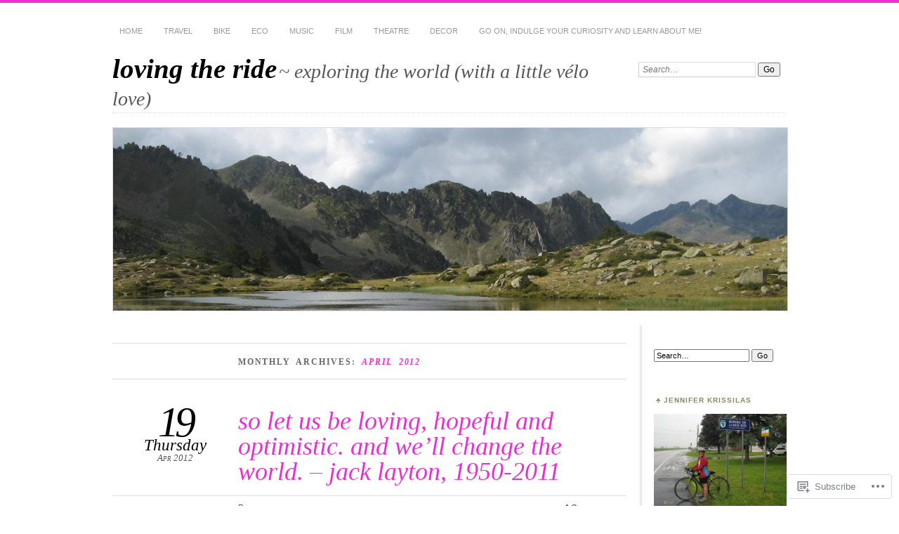

--- FILE ---
content_type: text/html; charset=UTF-8
request_url: https://lovingtheride.com/2012/04/
body_size: 26602
content:
<!DOCTYPE html>
<!--[if IE 7]>
<html id="ie7" lang="en">
<![endif]-->
<!--[if IE 8]>
<html id="ie8" lang="en">
<![endif]-->
<!--[if !(IE 7) & !(IE 8)]><!-->
<html lang="en">
<!--<![endif]-->
<head>
<meta charset="UTF-8" />
<meta name="viewport" content="width=device-width" />
<title>April | 2012 | loving the ride</title>
<link rel="profile" href="http://gmpg.org/xfn/11" />
<link rel="pingback" href="https://lovingtheride.com/xmlrpc.php" />
<!--[if lt IE 9]>
<script src="https://s0.wp.com/wp-content/themes/pub/chateau/js/html5.js?m=1315596887i" type="text/javascript"></script>
<![endif]-->
<meta name='robots' content='max-image-preview:large' />

<!-- Async WordPress.com Remote Login -->
<script id="wpcom_remote_login_js">
var wpcom_remote_login_extra_auth = '';
function wpcom_remote_login_remove_dom_node_id( element_id ) {
	var dom_node = document.getElementById( element_id );
	if ( dom_node ) { dom_node.parentNode.removeChild( dom_node ); }
}
function wpcom_remote_login_remove_dom_node_classes( class_name ) {
	var dom_nodes = document.querySelectorAll( '.' + class_name );
	for ( var i = 0; i < dom_nodes.length; i++ ) {
		dom_nodes[ i ].parentNode.removeChild( dom_nodes[ i ] );
	}
}
function wpcom_remote_login_final_cleanup() {
	wpcom_remote_login_remove_dom_node_classes( "wpcom_remote_login_msg" );
	wpcom_remote_login_remove_dom_node_id( "wpcom_remote_login_key" );
	wpcom_remote_login_remove_dom_node_id( "wpcom_remote_login_validate" );
	wpcom_remote_login_remove_dom_node_id( "wpcom_remote_login_js" );
	wpcom_remote_login_remove_dom_node_id( "wpcom_request_access_iframe" );
	wpcom_remote_login_remove_dom_node_id( "wpcom_request_access_styles" );
}

// Watch for messages back from the remote login
window.addEventListener( "message", function( e ) {
	if ( e.origin === "https://r-login.wordpress.com" ) {
		var data = {};
		try {
			data = JSON.parse( e.data );
		} catch( e ) {
			wpcom_remote_login_final_cleanup();
			return;
		}

		if ( data.msg === 'LOGIN' ) {
			// Clean up the login check iframe
			wpcom_remote_login_remove_dom_node_id( "wpcom_remote_login_key" );

			var id_regex = new RegExp( /^[0-9]+$/ );
			var token_regex = new RegExp( /^.*|.*|.*$/ );
			if (
				token_regex.test( data.token )
				&& id_regex.test( data.wpcomid )
			) {
				// We have everything we need to ask for a login
				var script = document.createElement( "script" );
				script.setAttribute( "id", "wpcom_remote_login_validate" );
				script.src = '/remote-login.php?wpcom_remote_login=validate'
					+ '&wpcomid=' + data.wpcomid
					+ '&token=' + encodeURIComponent( data.token )
					+ '&host=' + window.location.protocol
					+ '//' + window.location.hostname
					+ '&postid=6013'
					+ '&is_singular=';
				document.body.appendChild( script );
			}

			return;
		}

		// Safari ITP, not logged in, so redirect
		if ( data.msg === 'LOGIN-REDIRECT' ) {
			window.location = 'https://wordpress.com/log-in?redirect_to=' + window.location.href;
			return;
		}

		// Safari ITP, storage access failed, remove the request
		if ( data.msg === 'LOGIN-REMOVE' ) {
			var css_zap = 'html { -webkit-transition: margin-top 1s; transition: margin-top 1s; } /* 9001 */ html { margin-top: 0 !important; } * html body { margin-top: 0 !important; } @media screen and ( max-width: 782px ) { html { margin-top: 0 !important; } * html body { margin-top: 0 !important; } }';
			var style_zap = document.createElement( 'style' );
			style_zap.type = 'text/css';
			style_zap.appendChild( document.createTextNode( css_zap ) );
			document.body.appendChild( style_zap );

			var e = document.getElementById( 'wpcom_request_access_iframe' );
			e.parentNode.removeChild( e );

			document.cookie = 'wordpress_com_login_access=denied; path=/; max-age=31536000';

			return;
		}

		// Safari ITP
		if ( data.msg === 'REQUEST_ACCESS' ) {
			console.log( 'request access: safari' );

			// Check ITP iframe enable/disable knob
			if ( wpcom_remote_login_extra_auth !== 'safari_itp_iframe' ) {
				return;
			}

			// If we are in a "private window" there is no ITP.
			var private_window = false;
			try {
				var opendb = window.openDatabase( null, null, null, null );
			} catch( e ) {
				private_window = true;
			}

			if ( private_window ) {
				console.log( 'private window' );
				return;
			}

			var iframe = document.createElement( 'iframe' );
			iframe.id = 'wpcom_request_access_iframe';
			iframe.setAttribute( 'scrolling', 'no' );
			iframe.setAttribute( 'sandbox', 'allow-storage-access-by-user-activation allow-scripts allow-same-origin allow-top-navigation-by-user-activation' );
			iframe.src = 'https://r-login.wordpress.com/remote-login.php?wpcom_remote_login=request_access&origin=' + encodeURIComponent( data.origin ) + '&wpcomid=' + encodeURIComponent( data.wpcomid );

			var css = 'html { -webkit-transition: margin-top 1s; transition: margin-top 1s; } /* 9001 */ html { margin-top: 46px !important; } * html body { margin-top: 46px !important; } @media screen and ( max-width: 660px ) { html { margin-top: 71px !important; } * html body { margin-top: 71px !important; } #wpcom_request_access_iframe { display: block; height: 71px !important; } } #wpcom_request_access_iframe { border: 0px; height: 46px; position: fixed; top: 0; left: 0; width: 100%; min-width: 100%; z-index: 99999; background: #23282d; } ';

			var style = document.createElement( 'style' );
			style.type = 'text/css';
			style.id = 'wpcom_request_access_styles';
			style.appendChild( document.createTextNode( css ) );
			document.body.appendChild( style );

			document.body.appendChild( iframe );
		}

		if ( data.msg === 'DONE' ) {
			wpcom_remote_login_final_cleanup();
		}
	}
}, false );

// Inject the remote login iframe after the page has had a chance to load
// more critical resources
window.addEventListener( "DOMContentLoaded", function( e ) {
	var iframe = document.createElement( "iframe" );
	iframe.style.display = "none";
	iframe.setAttribute( "scrolling", "no" );
	iframe.setAttribute( "id", "wpcom_remote_login_key" );
	iframe.src = "https://r-login.wordpress.com/remote-login.php"
		+ "?wpcom_remote_login=key"
		+ "&origin=aHR0cHM6Ly9sb3Zpbmd0aGVyaWRlLmNvbQ%3D%3D"
		+ "&wpcomid=29407334"
		+ "&time=" + Math.floor( Date.now() / 1000 );
	document.body.appendChild( iframe );
}, false );
</script>
<link rel='dns-prefetch' href='//s0.wp.com' />
<link rel="alternate" type="application/rss+xml" title="loving the ride &raquo; Feed" href="https://lovingtheride.com/feed/" />
<link rel="alternate" type="application/rss+xml" title="loving the ride &raquo; Comments Feed" href="https://lovingtheride.com/comments/feed/" />
	<script type="text/javascript">
		/* <![CDATA[ */
		function addLoadEvent(func) {
			var oldonload = window.onload;
			if (typeof window.onload != 'function') {
				window.onload = func;
			} else {
				window.onload = function () {
					oldonload();
					func();
				}
			}
		}
		/* ]]> */
	</script>
	<style id='wp-emoji-styles-inline-css'>

	img.wp-smiley, img.emoji {
		display: inline !important;
		border: none !important;
		box-shadow: none !important;
		height: 1em !important;
		width: 1em !important;
		margin: 0 0.07em !important;
		vertical-align: -0.1em !important;
		background: none !important;
		padding: 0 !important;
	}
/*# sourceURL=wp-emoji-styles-inline-css */
</style>
<link crossorigin='anonymous' rel='stylesheet' id='all-css-2-1' href='/wp-content/plugins/gutenberg-core/v22.2.0/build/styles/block-library/style.css?m=1764855221i&cssminify=yes' type='text/css' media='all' />
<style id='wp-block-library-inline-css'>
.has-text-align-justify {
	text-align:justify;
}
.has-text-align-justify{text-align:justify;}

/*# sourceURL=wp-block-library-inline-css */
</style><style id='global-styles-inline-css'>
:root{--wp--preset--aspect-ratio--square: 1;--wp--preset--aspect-ratio--4-3: 4/3;--wp--preset--aspect-ratio--3-4: 3/4;--wp--preset--aspect-ratio--3-2: 3/2;--wp--preset--aspect-ratio--2-3: 2/3;--wp--preset--aspect-ratio--16-9: 16/9;--wp--preset--aspect-ratio--9-16: 9/16;--wp--preset--color--black: #000000;--wp--preset--color--cyan-bluish-gray: #abb8c3;--wp--preset--color--white: #ffffff;--wp--preset--color--pale-pink: #f78da7;--wp--preset--color--vivid-red: #cf2e2e;--wp--preset--color--luminous-vivid-orange: #ff6900;--wp--preset--color--luminous-vivid-amber: #fcb900;--wp--preset--color--light-green-cyan: #7bdcb5;--wp--preset--color--vivid-green-cyan: #00d084;--wp--preset--color--pale-cyan-blue: #8ed1fc;--wp--preset--color--vivid-cyan-blue: #0693e3;--wp--preset--color--vivid-purple: #9b51e0;--wp--preset--gradient--vivid-cyan-blue-to-vivid-purple: linear-gradient(135deg,rgb(6,147,227) 0%,rgb(155,81,224) 100%);--wp--preset--gradient--light-green-cyan-to-vivid-green-cyan: linear-gradient(135deg,rgb(122,220,180) 0%,rgb(0,208,130) 100%);--wp--preset--gradient--luminous-vivid-amber-to-luminous-vivid-orange: linear-gradient(135deg,rgb(252,185,0) 0%,rgb(255,105,0) 100%);--wp--preset--gradient--luminous-vivid-orange-to-vivid-red: linear-gradient(135deg,rgb(255,105,0) 0%,rgb(207,46,46) 100%);--wp--preset--gradient--very-light-gray-to-cyan-bluish-gray: linear-gradient(135deg,rgb(238,238,238) 0%,rgb(169,184,195) 100%);--wp--preset--gradient--cool-to-warm-spectrum: linear-gradient(135deg,rgb(74,234,220) 0%,rgb(151,120,209) 20%,rgb(207,42,186) 40%,rgb(238,44,130) 60%,rgb(251,105,98) 80%,rgb(254,248,76) 100%);--wp--preset--gradient--blush-light-purple: linear-gradient(135deg,rgb(255,206,236) 0%,rgb(152,150,240) 100%);--wp--preset--gradient--blush-bordeaux: linear-gradient(135deg,rgb(254,205,165) 0%,rgb(254,45,45) 50%,rgb(107,0,62) 100%);--wp--preset--gradient--luminous-dusk: linear-gradient(135deg,rgb(255,203,112) 0%,rgb(199,81,192) 50%,rgb(65,88,208) 100%);--wp--preset--gradient--pale-ocean: linear-gradient(135deg,rgb(255,245,203) 0%,rgb(182,227,212) 50%,rgb(51,167,181) 100%);--wp--preset--gradient--electric-grass: linear-gradient(135deg,rgb(202,248,128) 0%,rgb(113,206,126) 100%);--wp--preset--gradient--midnight: linear-gradient(135deg,rgb(2,3,129) 0%,rgb(40,116,252) 100%);--wp--preset--font-size--small: 13px;--wp--preset--font-size--medium: 20px;--wp--preset--font-size--large: 36px;--wp--preset--font-size--x-large: 42px;--wp--preset--font-family--albert-sans: 'Albert Sans', sans-serif;--wp--preset--font-family--alegreya: Alegreya, serif;--wp--preset--font-family--arvo: Arvo, serif;--wp--preset--font-family--bodoni-moda: 'Bodoni Moda', serif;--wp--preset--font-family--bricolage-grotesque: 'Bricolage Grotesque', sans-serif;--wp--preset--font-family--cabin: Cabin, sans-serif;--wp--preset--font-family--chivo: Chivo, sans-serif;--wp--preset--font-family--commissioner: Commissioner, sans-serif;--wp--preset--font-family--cormorant: Cormorant, serif;--wp--preset--font-family--courier-prime: 'Courier Prime', monospace;--wp--preset--font-family--crimson-pro: 'Crimson Pro', serif;--wp--preset--font-family--dm-mono: 'DM Mono', monospace;--wp--preset--font-family--dm-sans: 'DM Sans', sans-serif;--wp--preset--font-family--dm-serif-display: 'DM Serif Display', serif;--wp--preset--font-family--domine: Domine, serif;--wp--preset--font-family--eb-garamond: 'EB Garamond', serif;--wp--preset--font-family--epilogue: Epilogue, sans-serif;--wp--preset--font-family--fahkwang: Fahkwang, sans-serif;--wp--preset--font-family--figtree: Figtree, sans-serif;--wp--preset--font-family--fira-sans: 'Fira Sans', sans-serif;--wp--preset--font-family--fjalla-one: 'Fjalla One', sans-serif;--wp--preset--font-family--fraunces: Fraunces, serif;--wp--preset--font-family--gabarito: Gabarito, system-ui;--wp--preset--font-family--ibm-plex-mono: 'IBM Plex Mono', monospace;--wp--preset--font-family--ibm-plex-sans: 'IBM Plex Sans', sans-serif;--wp--preset--font-family--ibarra-real-nova: 'Ibarra Real Nova', serif;--wp--preset--font-family--instrument-serif: 'Instrument Serif', serif;--wp--preset--font-family--inter: Inter, sans-serif;--wp--preset--font-family--josefin-sans: 'Josefin Sans', sans-serif;--wp--preset--font-family--jost: Jost, sans-serif;--wp--preset--font-family--libre-baskerville: 'Libre Baskerville', serif;--wp--preset--font-family--libre-franklin: 'Libre Franklin', sans-serif;--wp--preset--font-family--literata: Literata, serif;--wp--preset--font-family--lora: Lora, serif;--wp--preset--font-family--merriweather: Merriweather, serif;--wp--preset--font-family--montserrat: Montserrat, sans-serif;--wp--preset--font-family--newsreader: Newsreader, serif;--wp--preset--font-family--noto-sans-mono: 'Noto Sans Mono', sans-serif;--wp--preset--font-family--nunito: Nunito, sans-serif;--wp--preset--font-family--open-sans: 'Open Sans', sans-serif;--wp--preset--font-family--overpass: Overpass, sans-serif;--wp--preset--font-family--pt-serif: 'PT Serif', serif;--wp--preset--font-family--petrona: Petrona, serif;--wp--preset--font-family--piazzolla: Piazzolla, serif;--wp--preset--font-family--playfair-display: 'Playfair Display', serif;--wp--preset--font-family--plus-jakarta-sans: 'Plus Jakarta Sans', sans-serif;--wp--preset--font-family--poppins: Poppins, sans-serif;--wp--preset--font-family--raleway: Raleway, sans-serif;--wp--preset--font-family--roboto: Roboto, sans-serif;--wp--preset--font-family--roboto-slab: 'Roboto Slab', serif;--wp--preset--font-family--rubik: Rubik, sans-serif;--wp--preset--font-family--rufina: Rufina, serif;--wp--preset--font-family--sora: Sora, sans-serif;--wp--preset--font-family--source-sans-3: 'Source Sans 3', sans-serif;--wp--preset--font-family--source-serif-4: 'Source Serif 4', serif;--wp--preset--font-family--space-mono: 'Space Mono', monospace;--wp--preset--font-family--syne: Syne, sans-serif;--wp--preset--font-family--texturina: Texturina, serif;--wp--preset--font-family--urbanist: Urbanist, sans-serif;--wp--preset--font-family--work-sans: 'Work Sans', sans-serif;--wp--preset--spacing--20: 0.44rem;--wp--preset--spacing--30: 0.67rem;--wp--preset--spacing--40: 1rem;--wp--preset--spacing--50: 1.5rem;--wp--preset--spacing--60: 2.25rem;--wp--preset--spacing--70: 3.38rem;--wp--preset--spacing--80: 5.06rem;--wp--preset--shadow--natural: 6px 6px 9px rgba(0, 0, 0, 0.2);--wp--preset--shadow--deep: 12px 12px 50px rgba(0, 0, 0, 0.4);--wp--preset--shadow--sharp: 6px 6px 0px rgba(0, 0, 0, 0.2);--wp--preset--shadow--outlined: 6px 6px 0px -3px rgb(255, 255, 255), 6px 6px rgb(0, 0, 0);--wp--preset--shadow--crisp: 6px 6px 0px rgb(0, 0, 0);}:where(.is-layout-flex){gap: 0.5em;}:where(.is-layout-grid){gap: 0.5em;}body .is-layout-flex{display: flex;}.is-layout-flex{flex-wrap: wrap;align-items: center;}.is-layout-flex > :is(*, div){margin: 0;}body .is-layout-grid{display: grid;}.is-layout-grid > :is(*, div){margin: 0;}:where(.wp-block-columns.is-layout-flex){gap: 2em;}:where(.wp-block-columns.is-layout-grid){gap: 2em;}:where(.wp-block-post-template.is-layout-flex){gap: 1.25em;}:where(.wp-block-post-template.is-layout-grid){gap: 1.25em;}.has-black-color{color: var(--wp--preset--color--black) !important;}.has-cyan-bluish-gray-color{color: var(--wp--preset--color--cyan-bluish-gray) !important;}.has-white-color{color: var(--wp--preset--color--white) !important;}.has-pale-pink-color{color: var(--wp--preset--color--pale-pink) !important;}.has-vivid-red-color{color: var(--wp--preset--color--vivid-red) !important;}.has-luminous-vivid-orange-color{color: var(--wp--preset--color--luminous-vivid-orange) !important;}.has-luminous-vivid-amber-color{color: var(--wp--preset--color--luminous-vivid-amber) !important;}.has-light-green-cyan-color{color: var(--wp--preset--color--light-green-cyan) !important;}.has-vivid-green-cyan-color{color: var(--wp--preset--color--vivid-green-cyan) !important;}.has-pale-cyan-blue-color{color: var(--wp--preset--color--pale-cyan-blue) !important;}.has-vivid-cyan-blue-color{color: var(--wp--preset--color--vivid-cyan-blue) !important;}.has-vivid-purple-color{color: var(--wp--preset--color--vivid-purple) !important;}.has-black-background-color{background-color: var(--wp--preset--color--black) !important;}.has-cyan-bluish-gray-background-color{background-color: var(--wp--preset--color--cyan-bluish-gray) !important;}.has-white-background-color{background-color: var(--wp--preset--color--white) !important;}.has-pale-pink-background-color{background-color: var(--wp--preset--color--pale-pink) !important;}.has-vivid-red-background-color{background-color: var(--wp--preset--color--vivid-red) !important;}.has-luminous-vivid-orange-background-color{background-color: var(--wp--preset--color--luminous-vivid-orange) !important;}.has-luminous-vivid-amber-background-color{background-color: var(--wp--preset--color--luminous-vivid-amber) !important;}.has-light-green-cyan-background-color{background-color: var(--wp--preset--color--light-green-cyan) !important;}.has-vivid-green-cyan-background-color{background-color: var(--wp--preset--color--vivid-green-cyan) !important;}.has-pale-cyan-blue-background-color{background-color: var(--wp--preset--color--pale-cyan-blue) !important;}.has-vivid-cyan-blue-background-color{background-color: var(--wp--preset--color--vivid-cyan-blue) !important;}.has-vivid-purple-background-color{background-color: var(--wp--preset--color--vivid-purple) !important;}.has-black-border-color{border-color: var(--wp--preset--color--black) !important;}.has-cyan-bluish-gray-border-color{border-color: var(--wp--preset--color--cyan-bluish-gray) !important;}.has-white-border-color{border-color: var(--wp--preset--color--white) !important;}.has-pale-pink-border-color{border-color: var(--wp--preset--color--pale-pink) !important;}.has-vivid-red-border-color{border-color: var(--wp--preset--color--vivid-red) !important;}.has-luminous-vivid-orange-border-color{border-color: var(--wp--preset--color--luminous-vivid-orange) !important;}.has-luminous-vivid-amber-border-color{border-color: var(--wp--preset--color--luminous-vivid-amber) !important;}.has-light-green-cyan-border-color{border-color: var(--wp--preset--color--light-green-cyan) !important;}.has-vivid-green-cyan-border-color{border-color: var(--wp--preset--color--vivid-green-cyan) !important;}.has-pale-cyan-blue-border-color{border-color: var(--wp--preset--color--pale-cyan-blue) !important;}.has-vivid-cyan-blue-border-color{border-color: var(--wp--preset--color--vivid-cyan-blue) !important;}.has-vivid-purple-border-color{border-color: var(--wp--preset--color--vivid-purple) !important;}.has-vivid-cyan-blue-to-vivid-purple-gradient-background{background: var(--wp--preset--gradient--vivid-cyan-blue-to-vivid-purple) !important;}.has-light-green-cyan-to-vivid-green-cyan-gradient-background{background: var(--wp--preset--gradient--light-green-cyan-to-vivid-green-cyan) !important;}.has-luminous-vivid-amber-to-luminous-vivid-orange-gradient-background{background: var(--wp--preset--gradient--luminous-vivid-amber-to-luminous-vivid-orange) !important;}.has-luminous-vivid-orange-to-vivid-red-gradient-background{background: var(--wp--preset--gradient--luminous-vivid-orange-to-vivid-red) !important;}.has-very-light-gray-to-cyan-bluish-gray-gradient-background{background: var(--wp--preset--gradient--very-light-gray-to-cyan-bluish-gray) !important;}.has-cool-to-warm-spectrum-gradient-background{background: var(--wp--preset--gradient--cool-to-warm-spectrum) !important;}.has-blush-light-purple-gradient-background{background: var(--wp--preset--gradient--blush-light-purple) !important;}.has-blush-bordeaux-gradient-background{background: var(--wp--preset--gradient--blush-bordeaux) !important;}.has-luminous-dusk-gradient-background{background: var(--wp--preset--gradient--luminous-dusk) !important;}.has-pale-ocean-gradient-background{background: var(--wp--preset--gradient--pale-ocean) !important;}.has-electric-grass-gradient-background{background: var(--wp--preset--gradient--electric-grass) !important;}.has-midnight-gradient-background{background: var(--wp--preset--gradient--midnight) !important;}.has-small-font-size{font-size: var(--wp--preset--font-size--small) !important;}.has-medium-font-size{font-size: var(--wp--preset--font-size--medium) !important;}.has-large-font-size{font-size: var(--wp--preset--font-size--large) !important;}.has-x-large-font-size{font-size: var(--wp--preset--font-size--x-large) !important;}.has-albert-sans-font-family{font-family: var(--wp--preset--font-family--albert-sans) !important;}.has-alegreya-font-family{font-family: var(--wp--preset--font-family--alegreya) !important;}.has-arvo-font-family{font-family: var(--wp--preset--font-family--arvo) !important;}.has-bodoni-moda-font-family{font-family: var(--wp--preset--font-family--bodoni-moda) !important;}.has-bricolage-grotesque-font-family{font-family: var(--wp--preset--font-family--bricolage-grotesque) !important;}.has-cabin-font-family{font-family: var(--wp--preset--font-family--cabin) !important;}.has-chivo-font-family{font-family: var(--wp--preset--font-family--chivo) !important;}.has-commissioner-font-family{font-family: var(--wp--preset--font-family--commissioner) !important;}.has-cormorant-font-family{font-family: var(--wp--preset--font-family--cormorant) !important;}.has-courier-prime-font-family{font-family: var(--wp--preset--font-family--courier-prime) !important;}.has-crimson-pro-font-family{font-family: var(--wp--preset--font-family--crimson-pro) !important;}.has-dm-mono-font-family{font-family: var(--wp--preset--font-family--dm-mono) !important;}.has-dm-sans-font-family{font-family: var(--wp--preset--font-family--dm-sans) !important;}.has-dm-serif-display-font-family{font-family: var(--wp--preset--font-family--dm-serif-display) !important;}.has-domine-font-family{font-family: var(--wp--preset--font-family--domine) !important;}.has-eb-garamond-font-family{font-family: var(--wp--preset--font-family--eb-garamond) !important;}.has-epilogue-font-family{font-family: var(--wp--preset--font-family--epilogue) !important;}.has-fahkwang-font-family{font-family: var(--wp--preset--font-family--fahkwang) !important;}.has-figtree-font-family{font-family: var(--wp--preset--font-family--figtree) !important;}.has-fira-sans-font-family{font-family: var(--wp--preset--font-family--fira-sans) !important;}.has-fjalla-one-font-family{font-family: var(--wp--preset--font-family--fjalla-one) !important;}.has-fraunces-font-family{font-family: var(--wp--preset--font-family--fraunces) !important;}.has-gabarito-font-family{font-family: var(--wp--preset--font-family--gabarito) !important;}.has-ibm-plex-mono-font-family{font-family: var(--wp--preset--font-family--ibm-plex-mono) !important;}.has-ibm-plex-sans-font-family{font-family: var(--wp--preset--font-family--ibm-plex-sans) !important;}.has-ibarra-real-nova-font-family{font-family: var(--wp--preset--font-family--ibarra-real-nova) !important;}.has-instrument-serif-font-family{font-family: var(--wp--preset--font-family--instrument-serif) !important;}.has-inter-font-family{font-family: var(--wp--preset--font-family--inter) !important;}.has-josefin-sans-font-family{font-family: var(--wp--preset--font-family--josefin-sans) !important;}.has-jost-font-family{font-family: var(--wp--preset--font-family--jost) !important;}.has-libre-baskerville-font-family{font-family: var(--wp--preset--font-family--libre-baskerville) !important;}.has-libre-franklin-font-family{font-family: var(--wp--preset--font-family--libre-franklin) !important;}.has-literata-font-family{font-family: var(--wp--preset--font-family--literata) !important;}.has-lora-font-family{font-family: var(--wp--preset--font-family--lora) !important;}.has-merriweather-font-family{font-family: var(--wp--preset--font-family--merriweather) !important;}.has-montserrat-font-family{font-family: var(--wp--preset--font-family--montserrat) !important;}.has-newsreader-font-family{font-family: var(--wp--preset--font-family--newsreader) !important;}.has-noto-sans-mono-font-family{font-family: var(--wp--preset--font-family--noto-sans-mono) !important;}.has-nunito-font-family{font-family: var(--wp--preset--font-family--nunito) !important;}.has-open-sans-font-family{font-family: var(--wp--preset--font-family--open-sans) !important;}.has-overpass-font-family{font-family: var(--wp--preset--font-family--overpass) !important;}.has-pt-serif-font-family{font-family: var(--wp--preset--font-family--pt-serif) !important;}.has-petrona-font-family{font-family: var(--wp--preset--font-family--petrona) !important;}.has-piazzolla-font-family{font-family: var(--wp--preset--font-family--piazzolla) !important;}.has-playfair-display-font-family{font-family: var(--wp--preset--font-family--playfair-display) !important;}.has-plus-jakarta-sans-font-family{font-family: var(--wp--preset--font-family--plus-jakarta-sans) !important;}.has-poppins-font-family{font-family: var(--wp--preset--font-family--poppins) !important;}.has-raleway-font-family{font-family: var(--wp--preset--font-family--raleway) !important;}.has-roboto-font-family{font-family: var(--wp--preset--font-family--roboto) !important;}.has-roboto-slab-font-family{font-family: var(--wp--preset--font-family--roboto-slab) !important;}.has-rubik-font-family{font-family: var(--wp--preset--font-family--rubik) !important;}.has-rufina-font-family{font-family: var(--wp--preset--font-family--rufina) !important;}.has-sora-font-family{font-family: var(--wp--preset--font-family--sora) !important;}.has-source-sans-3-font-family{font-family: var(--wp--preset--font-family--source-sans-3) !important;}.has-source-serif-4-font-family{font-family: var(--wp--preset--font-family--source-serif-4) !important;}.has-space-mono-font-family{font-family: var(--wp--preset--font-family--space-mono) !important;}.has-syne-font-family{font-family: var(--wp--preset--font-family--syne) !important;}.has-texturina-font-family{font-family: var(--wp--preset--font-family--texturina) !important;}.has-urbanist-font-family{font-family: var(--wp--preset--font-family--urbanist) !important;}.has-work-sans-font-family{font-family: var(--wp--preset--font-family--work-sans) !important;}
/*# sourceURL=global-styles-inline-css */
</style>

<style id='classic-theme-styles-inline-css'>
/*! This file is auto-generated */
.wp-block-button__link{color:#fff;background-color:#32373c;border-radius:9999px;box-shadow:none;text-decoration:none;padding:calc(.667em + 2px) calc(1.333em + 2px);font-size:1.125em}.wp-block-file__button{background:#32373c;color:#fff;text-decoration:none}
/*# sourceURL=/wp-includes/css/classic-themes.min.css */
</style>
<link crossorigin='anonymous' rel='stylesheet' id='all-css-4-1' href='/_static/??-eJx9kN1uAkEIhV+oLFk1ai+aPsvsLI6085eBqe3bFzWtNjV7Q4CcjwPgqYIvWSkr1tgDZ0Ffplj8u+BqGPfDCMKpRoJGH8MGZxb9VYDoV6TBizzh3aDU4TarkfVTdXpWJJrZUaRksiXsxHMgNVx+clD6XEaq2cA01UYiYDFxT6BH85J/3LWNtU/oj07JdXx8ygMhZ38Vw8VyaadG9qdgabhcciuXoEAF7LtOueQ/BRyi43ZGX9PLuNuM2+f1erV9+wZtO6g2&cssminify=yes' type='text/css' media='all' />
<link crossorigin='anonymous' rel='stylesheet' id='print-css-5-1' href='/wp-content/mu-plugins/global-print/global-print.css?m=1465851035i&cssminify=yes' type='text/css' media='print' />
<style id='jetpack-global-styles-frontend-style-inline-css'>
:root { --font-headings: unset; --font-base: unset; --font-headings-default: -apple-system,BlinkMacSystemFont,"Segoe UI",Roboto,Oxygen-Sans,Ubuntu,Cantarell,"Helvetica Neue",sans-serif; --font-base-default: -apple-system,BlinkMacSystemFont,"Segoe UI",Roboto,Oxygen-Sans,Ubuntu,Cantarell,"Helvetica Neue",sans-serif;}
/*# sourceURL=jetpack-global-styles-frontend-style-inline-css */
</style>
<link crossorigin='anonymous' rel='stylesheet' id='all-css-8-1' href='/wp-content/themes/h4/global.css?m=1420737423i&cssminify=yes' type='text/css' media='all' />
<script type="text/javascript" id="wpcom-actionbar-placeholder-js-extra">
/* <![CDATA[ */
var actionbardata = {"siteID":"29407334","postID":"0","siteURL":"https://lovingtheride.com","xhrURL":"https://lovingtheride.com/wp-admin/admin-ajax.php","nonce":"a1fa0fa1af","isLoggedIn":"","statusMessage":"","subsEmailDefault":"instantly","proxyScriptUrl":"https://s0.wp.com/wp-content/js/wpcom-proxy-request.js?m=1513050504i&amp;ver=20211021","i18n":{"followedText":"New posts from this site will now appear in your \u003Ca href=\"https://wordpress.com/reader\"\u003EReader\u003C/a\u003E","foldBar":"Collapse this bar","unfoldBar":"Expand this bar","shortLinkCopied":"Shortlink copied to clipboard."}};
//# sourceURL=wpcom-actionbar-placeholder-js-extra
/* ]]> */
</script>
<script type="text/javascript" id="jetpack-mu-wpcom-settings-js-before">
/* <![CDATA[ */
var JETPACK_MU_WPCOM_SETTINGS = {"assetsUrl":"https://s0.wp.com/wp-content/mu-plugins/jetpack-mu-wpcom-plugin/sun/jetpack_vendor/automattic/jetpack-mu-wpcom/src/build/"};
//# sourceURL=jetpack-mu-wpcom-settings-js-before
/* ]]> */
</script>
<script crossorigin='anonymous' type='text/javascript'  src='/wp-content/js/rlt-proxy.js?m=1720530689i'></script>
<script type="text/javascript" id="rlt-proxy-js-after">
/* <![CDATA[ */
	rltInitialize( {"token":null,"iframeOrigins":["https:\/\/widgets.wp.com"]} );
//# sourceURL=rlt-proxy-js-after
/* ]]> */
</script>
<link rel="EditURI" type="application/rsd+xml" title="RSD" href="https://lovingtheride.wordpress.com/xmlrpc.php?rsd" />
<meta name="generator" content="WordPress.com" />

<!-- Jetpack Open Graph Tags -->
<meta property="og:type" content="website" />
<meta property="og:title" content="April 2012 &#8211; loving the ride" />
<meta property="og:site_name" content="loving the ride" />
<meta property="og:image" content="https://secure.gravatar.com/blavatar/c7bd1c8d9fc8616ada8686b916f16aa6456e5c80f101bc71db0ff6e96f2cee80?s=200&#038;ts=1768094134" />
<meta property="og:image:width" content="200" />
<meta property="og:image:height" content="200" />
<meta property="og:image:alt" content="" />
<meta property="og:locale" content="en_US" />

<!-- End Jetpack Open Graph Tags -->
<link rel="shortcut icon" type="image/x-icon" href="https://secure.gravatar.com/blavatar/c7bd1c8d9fc8616ada8686b916f16aa6456e5c80f101bc71db0ff6e96f2cee80?s=32" sizes="16x16" />
<link rel="icon" type="image/x-icon" href="https://secure.gravatar.com/blavatar/c7bd1c8d9fc8616ada8686b916f16aa6456e5c80f101bc71db0ff6e96f2cee80?s=32" sizes="16x16" />
<link rel="apple-touch-icon" href="https://secure.gravatar.com/blavatar/c7bd1c8d9fc8616ada8686b916f16aa6456e5c80f101bc71db0ff6e96f2cee80?s=114" />
<link rel='openid.server' href='https://lovingtheride.com/?openidserver=1' />
<link rel='openid.delegate' href='https://lovingtheride.com/' />
<link rel="search" type="application/opensearchdescription+xml" href="https://lovingtheride.com/osd.xml" title="loving the ride" />
<link rel="search" type="application/opensearchdescription+xml" href="https://s1.wp.com/opensearch.xml" title="WordPress.com" />
	<style>
		#page {
			border-color: #ea2ed3;
		}
		#main-title #site-title a:hover,
		.post-title h1,
		.post-title h1 a,
		.post-extras .post-edit-link,
		.post-entry a,
		.post-entry .more-link:hover,
		#author-description a,
		.more-posts .page-title em,
		#more-posts-inner a:hover,
		#comments li a:hover,
		.comment-text p a,
		.comment-text .reply-link a:hover,
		#comments li.byuser .comment-author,
		#comments #respond h3,
		.sidebar-widget a:active,
		#calendar_wrap table td a,
		#nav-below a:active,
		#error404 a:hover,
		#menu .current-menu-item > a,
		#menu .current_page_item > a,
		#comment-nav-above a,
		#comment-nav-below a,
		.comment-text table a {
			color: #ea2ed3;
		}
	</style>
<meta name="description" content="2 posts published by lovingtheride during April 2012" />
<link crossorigin='anonymous' rel='stylesheet' id='all-css-0-3' href='/_static/??-eJyVjssKwkAMRX/INowP1IX4KdKmg6SdScJkQn+/FR/gTpfncjhcmLVB4Rq5QvZGk9+JDcZYtcPpxWDOcCNG6JPgZGAzaSwtmm3g50CWwVM0wK6IW0wf5z382XseckrDir1hIa0kq/tFbSZ+hK/5Eo6H3fkU9mE7Lr2lXSA=&cssminify=yes' type='text/css' media='all' />
</head>

<body class="archive date wp-theme-pubchateau customizer-styles-applied two-column content-sidebar jetpack-reblog-enabled">
<div id="page" class="hfeed">
		<div id="page-inner">
		<header id="branding" role="banner">
			<nav id="menu" role="navigation">
				<ul id="menu-go-on-indulge-your-curiosity-and-learn-about-me" class="menu clear-fix"><li id="menu-item-26" class="menu-item menu-item-type-custom menu-item-object-custom menu-item-home menu-item-26"><a href="https://lovingtheride.com/">Home</a></li>
<li id="menu-item-28" class="menu-item menu-item-type-taxonomy menu-item-object-category menu-item-28"><a href="https://lovingtheride.com/category/travel/">travel</a></li>
<li id="menu-item-37" class="menu-item menu-item-type-taxonomy menu-item-object-category menu-item-37"><a href="https://lovingtheride.com/category/bike/">bike</a></li>
<li id="menu-item-39" class="menu-item menu-item-type-taxonomy menu-item-object-category menu-item-39"><a href="https://lovingtheride.com/category/eco/">eco</a></li>
<li id="menu-item-66" class="menu-item menu-item-type-taxonomy menu-item-object-category menu-item-66"><a href="https://lovingtheride.com/category/music/">music</a></li>
<li id="menu-item-41" class="menu-item menu-item-type-taxonomy menu-item-object-category menu-item-41"><a href="https://lovingtheride.com/category/film/">film</a></li>
<li id="menu-item-1399" class="menu-item menu-item-type-taxonomy menu-item-object-category menu-item-1399"><a href="https://lovingtheride.com/category/theatre/">theatre</a></li>
<li id="menu-item-38" class="menu-item menu-item-type-taxonomy menu-item-object-category menu-item-38"><a href="https://lovingtheride.com/category/decor/">decor</a></li>
<li id="menu-item-24" class="menu-item menu-item-type-post_type menu-item-object-page menu-item-24"><a href="https://lovingtheride.com/about/">GO ON, INDULGE YOUR CURIOSITY AND LEARN ABOUT ME!</a></li>
</ul>			</nav><!-- end #menu -->

			<div id="main-title">
				<hgroup>
					<h1 id="site-title"><a href="https://lovingtheride.com/" title="loving the ride" rel="home">loving the ride</a></h1>
												<h2 id="site-description">~ exploring the world (with a little vélo love)</h2>
									</hgroup>
			</div><!-- end #main-title -->

							<div id="search">
					
<form method="get" action="https://lovingtheride.com//" >
	<div>
		<label for="s" class="assistive-text">Search:</label>
		<input type="text" value="Search&hellip;" name="s" id="s" onfocus="this.value=''" />
		<input type="submit" name="search" value="Go" />
	</div>
</form>
				</div><!-- end #search -->
			
			<div id="main-image">
							<a href="https://lovingtheride.com/">
													<img src="https://lovingtheride.com/wp-content/uploads/2011/11/cropped-toulouse_pyrenees_mountains-ochre-lake_blogheader1.jpg" width="960" height="260" alt="loving the ride" title="loving the ride" />
									</a>
						</div><!-- end #main-image -->
		</header><!-- #branding -->
		<div id="main" class="clear-fix">
<div id="primary">
	<div id="content" class="clear-fix" role="main">
		<div class="more-posts">

			
				<header class="page-header">
					<h1 class="page-title">
						Monthly Archives: <em>April 2012</em>					</h1>
				</header>

				
				<article id="post-6013" class="post-6013 post type-post status-publish format-standard hentry category-inspiration category-photography category-words tag-hope-is-better-than-fear tag-jack-layton-quote tag-jack-layton-school-playground-mural tag-jack-layton-toronto-mural tag-jack-layton-tribute-toronto tag-jack-laytons-final-words tag-jack-laytons-letter-to-canadians tag-keith-haring-art tag-keith-haring-mural-toronto tag-keith-haring-toronto tag-love-is-better-than-anger tag-optimism-is-better-than-despair">
	<header class="post-title">
								<h1><a href="https://lovingtheride.com/2012/04/19/so-let-us-be-loving-hopeful-and-optimistic-and-well-change-the-world-jack-layton-1950-2011/" rel="bookmark">so let us be loving, hopeful and optimistic. and we&#8217;ll change the world. – jack layton,&nbsp;1950-2011</a></h1>								<a href="https://lovingtheride.com/2012/04/19/so-let-us-be-loving-hopeful-and-optimistic-and-well-change-the-world-jack-layton-1950-2011/" class="post-permalink">		<p class="post-date">
			<strong>19</strong>
			<em>Thursday</em>
			<span>Apr 2012</span>
		</p>
	</a>
	<div class="post-info clear-fix">
		<p>
			Posted <span class="by-author"> by <span class="author vcard"><a class="url fn n" href="https://lovingtheride.com/author/lovingtheride/" title="View all posts by lovingtheride" rel="author">lovingtheride</a></span></span> in <a href="https://lovingtheride.com/category/inspiration/" rel="category tag">inspiration</a>, <a href="https://lovingtheride.com/category/photography/" rel="category tag">photography</a>, <a href="https://lovingtheride.com/category/words/" rel="category tag">words</a>		</p>
		<p class="post-com-count">
			<strong>&asymp; <a href="https://lovingtheride.com/2012/04/19/so-let-us-be-loving-hopeful-and-optimistic-and-well-change-the-world-jack-layton-1950-2011/#comments">4 Comments</a></strong>
		</p>
	</div><!-- end .post-info -->
						</header><!-- end .post-title -->
	<div class="post-content clear-fix">

			<div class="post-extras">
				<p><strong>Tags</strong></p><p><a href="https://lovingtheride.com/tag/hope-is-better-than-fear/" rel="tag">hope is better than fear</a>, <a href="https://lovingtheride.com/tag/jack-layton-quote/" rel="tag">jack layton quote</a>, <a href="https://lovingtheride.com/tag/jack-layton-school-playground-mural/" rel="tag">jack layton school playground mural</a>, <a href="https://lovingtheride.com/tag/jack-layton-toronto-mural/" rel="tag">jack layton toronto mural</a>, <a href="https://lovingtheride.com/tag/jack-layton-tribute-toronto/" rel="tag">jack layton tribute toronto</a>, <a href="https://lovingtheride.com/tag/jack-laytons-final-words/" rel="tag">jack layton's final words</a>, <a href="https://lovingtheride.com/tag/jack-laytons-letter-to-canadians/" rel="tag">jack layton's letter to canadians</a>, <a href="https://lovingtheride.com/tag/keith-haring-art/" rel="tag">keith haring art</a>, <a href="https://lovingtheride.com/tag/keith-haring-mural-toronto/" rel="tag">keith haring mural toronto</a>, <a href="https://lovingtheride.com/tag/keith-haring-toronto/" rel="tag">keith haring toronto</a>, <a href="https://lovingtheride.com/tag/love-is-better-than-anger/" rel="tag">love is better than anger</a>, <a href="https://lovingtheride.com/tag/optimism-is-better-than-despair/" rel="tag">optimism is better than despair</a></p>	</div><!-- end .post-extras -->

		<div class="post-entry">
			<p><a href="https://lovingtheride.com/wp-content/uploads/2012/04/quote_jacklayton1.jpg" target="_blank"><img data-attachment-id="6014" data-permalink="https://lovingtheride.com/2012/04/19/so-let-us-be-loving-hopeful-and-optimistic-and-well-change-the-world-jack-layton-1950-2011/quote_jacklayton1/" data-orig-file="https://lovingtheride.com/wp-content/uploads/2012/04/quote_jacklayton1.jpg" data-orig-size="3590,1396" data-comments-opened="1" data-image-meta="{&quot;aperture&quot;:&quot;5&quot;,&quot;credit&quot;:&quot;&quot;,&quot;camera&quot;:&quot;DMC-LX5&quot;,&quot;caption&quot;:&quot;&quot;,&quot;created_timestamp&quot;:&quot;1332263597&quot;,&quot;copyright&quot;:&quot;&quot;,&quot;focal_length&quot;:&quot;12.8&quot;,&quot;iso&quot;:&quot;80&quot;,&quot;shutter_speed&quot;:&quot;0.00125&quot;,&quot;title&quot;:&quot;&quot;}" data-image-title="Jack Layton Quote Mural at School" data-image-description="" data-image-caption="" data-medium-file="https://lovingtheride.com/wp-content/uploads/2012/04/quote_jacklayton1.jpg?w=300" data-large-file="https://lovingtheride.com/wp-content/uploads/2012/04/quote_jacklayton1.jpg?w=529" class="alignleft size-full wp-image-6014" title="Jack Layton Quote Mural at Toronto School" src="https://lovingtheride.com/wp-content/uploads/2012/04/quote_jacklayton1.jpg?w=529&#038;h=205" alt="" width="529" height="205" srcset="https://lovingtheride.com/wp-content/uploads/2012/04/quote_jacklayton1.jpg?w=529&amp;h=206 529w, https://lovingtheride.com/wp-content/uploads/2012/04/quote_jacklayton1.jpg?w=1058&amp;h=411 1058w, https://lovingtheride.com/wp-content/uploads/2012/04/quote_jacklayton1.jpg?w=150&amp;h=58 150w, https://lovingtheride.com/wp-content/uploads/2012/04/quote_jacklayton1.jpg?w=300&amp;h=117 300w, https://lovingtheride.com/wp-content/uploads/2012/04/quote_jacklayton1.jpg?w=768&amp;h=299 768w, https://lovingtheride.com/wp-content/uploads/2012/04/quote_jacklayton1.jpg?w=1024&amp;h=398 1024w" sizes="(max-width: 529px) 100vw, 529px" /></a>Out bike riding the other day, I came upon this mural featuring the final words of the Honourable <a href="http://www.ndp.ca/letter-to-canadians-from-jack-layton" target="_blank">Jack Layton&#8217;s letter to Canadians</a>, written just hours before the leader of the New Democratic Party and Official Opposition passed away of cancer last summer. The mural wraps around part of a Toronto playground tucked away in a quiet neighbourhood not far from the bustle of Queen Street West and Ossington Avenue.</p>
<p>The mural&#8217;s colourful figures – each tagged with the name of what is presumably a student at the grade school – are simple and playful. Recalling artist Keith Haring&#8217;s style of painting, the bold, active figures convey a sense of unity, embodying the loving, hopeful and optimistic spirit that Layton called for in his letter:</p>
<blockquote><p>My friends, love is better than anger. Hope is better than fear. Optimism is better than despair. So let us be loving, hopeful and optimistic. And we’ll change the world.</p></blockquote>
<p><a href="https://lovingtheride.com/wp-content/uploads/2012/04/jacklaytonquote1.jpg" target="_blank"><img data-attachment-id="6015" data-permalink="https://lovingtheride.com/2012/04/19/so-let-us-be-loving-hopeful-and-optimistic-and-well-change-the-world-jack-layton-1950-2011/jacklaytonquote1/" data-orig-file="https://lovingtheride.com/wp-content/uploads/2012/04/jacklaytonquote1.jpg" data-orig-size="3039,1689" data-comments-opened="1" data-image-meta="{&quot;aperture&quot;:&quot;5.6&quot;,&quot;credit&quot;:&quot;&quot;,&quot;camera&quot;:&quot;DMC-LX5&quot;,&quot;caption&quot;:&quot;&quot;,&quot;created_timestamp&quot;:&quot;1332263565&quot;,&quot;copyright&quot;:&quot;&quot;,&quot;focal_length&quot;:&quot;19.2&quot;,&quot;iso&quot;:&quot;80&quot;,&quot;shutter_speed&quot;:&quot;0.00125&quot;,&quot;title&quot;:&quot;&quot;}" data-image-title="JackLaytonQuote1" data-image-description="" data-image-caption="" data-medium-file="https://lovingtheride.com/wp-content/uploads/2012/04/jacklaytonquote1.jpg?w=300" data-large-file="https://lovingtheride.com/wp-content/uploads/2012/04/jacklaytonquote1.jpg?w=529" class="alignleft size-full wp-image-6015" title="Jack Layton Quote Part 1" src="https://lovingtheride.com/wp-content/uploads/2012/04/jacklaytonquote1.jpg?w=529&#038;h=294" alt="" width="529" height="294" srcset="https://lovingtheride.com/wp-content/uploads/2012/04/jacklaytonquote1.jpg?w=529&amp;h=294 529w, https://lovingtheride.com/wp-content/uploads/2012/04/jacklaytonquote1.jpg?w=1058&amp;h=588 1058w, https://lovingtheride.com/wp-content/uploads/2012/04/jacklaytonquote1.jpg?w=150&amp;h=83 150w, https://lovingtheride.com/wp-content/uploads/2012/04/jacklaytonquote1.jpg?w=300&amp;h=167 300w, https://lovingtheride.com/wp-content/uploads/2012/04/jacklaytonquote1.jpg?w=768&amp;h=427 768w, https://lovingtheride.com/wp-content/uploads/2012/04/jacklaytonquote1.jpg?w=1024&amp;h=569 1024w" sizes="(max-width: 529px) 100vw, 529px" /></a></p>
<p><a href="https://lovingtheride.com/wp-content/uploads/2012/04/jacklaytonquote2.jpg" target="_blank"><img data-attachment-id="6016" data-permalink="https://lovingtheride.com/2012/04/19/so-let-us-be-loving-hopeful-and-optimistic-and-well-change-the-world-jack-layton-1950-2011/jacklaytonquote2/" data-orig-file="https://lovingtheride.com/wp-content/uploads/2012/04/jacklaytonquote2.jpg" data-orig-size="3770,1718" data-comments-opened="1" data-image-meta="{&quot;aperture&quot;:&quot;5&quot;,&quot;credit&quot;:&quot;&quot;,&quot;camera&quot;:&quot;DMC-LX5&quot;,&quot;caption&quot;:&quot;&quot;,&quot;created_timestamp&quot;:&quot;1332263670&quot;,&quot;copyright&quot;:&quot;&quot;,&quot;focal_length&quot;:&quot;19.2&quot;,&quot;iso&quot;:&quot;80&quot;,&quot;shutter_speed&quot;:&quot;0.00125&quot;,&quot;title&quot;:&quot;&quot;}" data-image-title="JackLaytonQuote2" data-image-description="" data-image-caption="" data-medium-file="https://lovingtheride.com/wp-content/uploads/2012/04/jacklaytonquote2.jpg?w=300" data-large-file="https://lovingtheride.com/wp-content/uploads/2012/04/jacklaytonquote2.jpg?w=529" class="alignleft  wp-image-6016" title="Jack Layton Quote Part 2" src="https://lovingtheride.com/wp-content/uploads/2012/04/jacklaytonquote2.jpg?w=529&#038;h=241" alt="" width="529" height="241" srcset="https://lovingtheride.com/wp-content/uploads/2012/04/jacklaytonquote2.jpg?w=529&amp;h=241 529w, https://lovingtheride.com/wp-content/uploads/2012/04/jacklaytonquote2.jpg?w=1058&amp;h=482 1058w, https://lovingtheride.com/wp-content/uploads/2012/04/jacklaytonquote2.jpg?w=150&amp;h=68 150w, https://lovingtheride.com/wp-content/uploads/2012/04/jacklaytonquote2.jpg?w=300&amp;h=137 300w, https://lovingtheride.com/wp-content/uploads/2012/04/jacklaytonquote2.jpg?w=768&amp;h=350 768w, https://lovingtheride.com/wp-content/uploads/2012/04/jacklaytonquote2.jpg?w=1024&amp;h=467 1024w" sizes="(max-width: 529px) 100vw, 529px" /></a></p>
<p>Jack Layton&#8217;s final words are words to live by and continue to inspire all Canadians today. When I saw this mural, I almost walked by without noticing the quote, but when I recognized it, I sat down and just paused, soaking in the vision of this community of children full of love, hope and optimism, working and playing together to create a better Canada and a better world.</p>
<p>And I wanted to cry.</p>
<p>Because I do believe that&#8217;s possible. And the act of filling a public playground with such an optimistic quote truly was inspiring.</p>
					</div><!-- end .post-entry -->

	</div><!-- end .post-content -->
</article><!-- #post-6013 -->
<article id="post-5768" class="post-5768 post type-post status-publish format-standard hentry category-bike tag-best-bike-locks tag-bike-theft-prevention tag-bike-theft-toronto tag-biking-toronto tag-cycling-toronto tag-how-to-lock-your-bike tag-post-and-ring tag-post-and-ring-bike-stand tag-shit-cyclists-say tag-sidan-traffic-control tag-stealing-bike-toronto tag-toronto-star-bike-theft">
	<header class="post-title">
								<h1><a href="https://lovingtheride.com/2012/04/01/cyclists-sht-happens-when-you-dont-lock-your-bike-properly/" rel="bookmark">cyclists! sh*t happens when you don&#8217;t lock your bike&nbsp;properly</a></h1>								<a href="https://lovingtheride.com/2012/04/01/cyclists-sht-happens-when-you-dont-lock-your-bike-properly/" class="post-permalink">		<p class="post-date">
			<strong>01</strong>
			<em>Sunday</em>
			<span>Apr 2012</span>
		</p>
	</a>
	<div class="post-info clear-fix">
		<p>
			Posted <span class="by-author"> by <span class="author vcard"><a class="url fn n" href="https://lovingtheride.com/author/lovingtheride/" title="View all posts by lovingtheride" rel="author">lovingtheride</a></span></span> in <a href="https://lovingtheride.com/category/bike/" rel="category tag">bike</a>		</p>
		<p class="post-com-count">
			<strong>&asymp; <a href="https://lovingtheride.com/2012/04/01/cyclists-sht-happens-when-you-dont-lock-your-bike-properly/#respond">Leave a comment</a></strong>
		</p>
	</div><!-- end .post-info -->
						</header><!-- end .post-title -->
	<div class="post-content clear-fix">

			<div class="post-extras">
				<p><strong>Tags</strong></p><p><a href="https://lovingtheride.com/tag/best-bike-locks/" rel="tag">best bike locks</a>, <a href="https://lovingtheride.com/tag/bike-theft-prevention/" rel="tag">bike theft prevention</a>, <a href="https://lovingtheride.com/tag/bike-theft-toronto/" rel="tag">bike theft toronto</a>, <a href="https://lovingtheride.com/tag/biking-toronto/" rel="tag">biking toronto</a>, <a href="https://lovingtheride.com/tag/cycling-toronto/" rel="tag">cycling toronto</a>, <a href="https://lovingtheride.com/tag/how-to-lock-your-bike/" rel="tag">how to lock your bike</a>, <a href="https://lovingtheride.com/tag/post-and-ring/" rel="tag">post and ring</a>, <a href="https://lovingtheride.com/tag/post-and-ring-bike-stand/" rel="tag">post and ring bike stand</a>, <a href="https://lovingtheride.com/tag/shit-cyclists-say/" rel="tag">shit cyclists say</a>, <a href="https://lovingtheride.com/tag/sidan-traffic-control/" rel="tag">sidan traffic control</a>, <a href="https://lovingtheride.com/tag/stealing-bike-toronto/" rel="tag">stealing bike toronto</a>, <a href="https://lovingtheride.com/tag/toronto-star-bike-theft/" rel="tag">toronto star bike theft</a></p>	</div><!-- end .post-extras -->

		<div class="post-entry">
			<p style="text-align:left;"><a href="https://lovingtheride.com/wp-content/uploads/2012/04/how-to-lock-your-bike.jpg" target="_blank"><img data-attachment-id="5945" data-permalink="https://lovingtheride.com/2012/04/01/cyclists-sht-happens-when-you-dont-lock-your-bike-properly/how-to-lock-your-bike/" data-orig-file="https://lovingtheride.com/wp-content/uploads/2012/04/how-to-lock-your-bike.jpg" data-orig-size="529,317" data-comments-opened="1" data-image-meta="{&quot;aperture&quot;:&quot;0&quot;,&quot;credit&quot;:&quot;&quot;,&quot;camera&quot;:&quot;&quot;,&quot;caption&quot;:&quot;&quot;,&quot;created_timestamp&quot;:&quot;0&quot;,&quot;copyright&quot;:&quot;&quot;,&quot;focal_length&quot;:&quot;0&quot;,&quot;iso&quot;:&quot;0&quot;,&quot;shutter_speed&quot;:&quot;0&quot;,&quot;title&quot;:&quot;&quot;}" data-image-title="how to lock your bike" data-image-description="" data-image-caption="" data-medium-file="https://lovingtheride.com/wp-content/uploads/2012/04/how-to-lock-your-bike.jpg?w=300" data-large-file="https://lovingtheride.com/wp-content/uploads/2012/04/how-to-lock-your-bike.jpg?w=529" loading="lazy" class="size-full wp-image-5945 aligncenter" title="how to lock your bike" src="https://lovingtheride.com/wp-content/uploads/2012/04/how-to-lock-your-bike.jpg?w=529&#038;h=317" alt="" width="529" height="317" srcset="https://lovingtheride.com/wp-content/uploads/2012/04/how-to-lock-your-bike.jpg 529w, https://lovingtheride.com/wp-content/uploads/2012/04/how-to-lock-your-bike.jpg?w=150&amp;h=90 150w, https://lovingtheride.com/wp-content/uploads/2012/04/how-to-lock-your-bike.jpg?w=300&amp;h=180 300w" sizes="(max-width: 529px) 100vw, 529px" /></a>Bike theft in Toronto is ridiculously high, as <a href="https://lovingtheride.com/2012/03/25/how-to-lock-your-bicycle-securely-to-prevent-bike-theft/" target="_blank">I noted last week</a> when I mentioned the <em>Toronto Star</em> article that stated pedestrians and onlookers fail to notice or report a bike being stolen in plain view in broad daylight.</p>
<p>I also mentioned how important it is to lock your bike to a fixed object, preferably a bike stand, or bad things may happen to your bike. Witness what happened <a title="how to lock your bicycle securely to prevent bike theft" href="https://lovingtheride.com/2012/03/25/how-to-lock-your-bicycle-securely-to-prevent-bike-theft/" target="_blank">when a terrible Toronto thief tried to steal my bike last week</a> after I locked my bike to a bike stand that was not bolted to the sidewalk.</p>
<p style="text-align:left;"><a href="https://lovingtheride.com/wp-content/uploads/2012/04/bike-theft-toronto.jpg" target="_blank"><img data-attachment-id="5946" data-permalink="https://lovingtheride.com/2012/04/01/cyclists-sht-happens-when-you-dont-lock-your-bike-properly/bike-theft-toronto/" data-orig-file="https://lovingtheride.com/wp-content/uploads/2012/04/bike-theft-toronto.jpg" data-orig-size="2099,1288" data-comments-opened="1" data-image-meta="{&quot;aperture&quot;:&quot;2&quot;,&quot;credit&quot;:&quot;&quot;,&quot;camera&quot;:&quot;DMC-LX5&quot;,&quot;caption&quot;:&quot;&quot;,&quot;created_timestamp&quot;:&quot;1331675589&quot;,&quot;copyright&quot;:&quot;&quot;,&quot;focal_length&quot;:&quot;5.1&quot;,&quot;iso&quot;:&quot;125&quot;,&quot;shutter_speed&quot;:&quot;0.5&quot;,&quot;title&quot;:&quot;&quot;}" data-image-title="bike theft toronto" data-image-description="" data-image-caption="" data-medium-file="https://lovingtheride.com/wp-content/uploads/2012/04/bike-theft-toronto.jpg?w=300" data-large-file="https://lovingtheride.com/wp-content/uploads/2012/04/bike-theft-toronto.jpg?w=529" loading="lazy" class="aligncenter  wp-image-5946" title="bike theft toronto" src="https://lovingtheride.com/wp-content/uploads/2012/04/bike-theft-toronto.jpg?w=529&#038;h=324" alt="" width="529" height="324" srcset="https://lovingtheride.com/wp-content/uploads/2012/04/bike-theft-toronto.jpg?w=529&amp;h=325 529w, https://lovingtheride.com/wp-content/uploads/2012/04/bike-theft-toronto.jpg?w=1058&amp;h=649 1058w, https://lovingtheride.com/wp-content/uploads/2012/04/bike-theft-toronto.jpg?w=150&amp;h=92 150w, https://lovingtheride.com/wp-content/uploads/2012/04/bike-theft-toronto.jpg?w=300&amp;h=184 300w, https://lovingtheride.com/wp-content/uploads/2012/04/bike-theft-toronto.jpg?w=768&amp;h=471 768w, https://lovingtheride.com/wp-content/uploads/2012/04/bike-theft-toronto.jpg?w=1024&amp;h=628 1024w" sizes="(max-width: 529px) 100vw, 529px" /></a>Attempted bike theft looks like an ugly mess, no? My heart sunk when I approached the scene of the crime after the Hedly concert at the Air Canada Centre, because I knew these four &#8220;don&#8217;ts,&#8221; but I still did:</p>
<ul>
<li>I knew not to lock it in that dark corner between two deserted office towers.</li>
<li>I knew the area across Union Station was blocked from traffic and pedestrians by construction, so there was minimal visibility.</li>
<li>I&#8217;d thought about finding a post-and-ring stand in a more visible spot, but my friend insisted our bikes would be safe (aside: peer pressure sucks!).</li>
<li>I knew to lock my bike to the closed part of the stand, but the open end is easier to lock up to, so that&#8217;s what I did. Dumb, I know. You don&#8217;t need to say it.</li>
</ul>
<p style="text-align:left;">So, filled with dread at the thought that someone stole my bike, a lot of &#8220;I shouldn&#8217;t haves&#8221; and &#8220;you should have known betters&#8221; ran through my head.</p>
<p style="text-align:left;">Because, believe it or not, that wasn&#8217;t the first time I&#8217;d locked my lovely hybrid to a movable object. Two summers ago, I locked my bike to a temporary fence at the free Metric concert outside Toronto&#8217;s Union Station, steps from this most recent crime scene, and my bike was taken. Yes, I&#8217;m <em>that</em> stupid. I did it twice!</p>
<p style="text-align:left;">You can see in the photo below that my bike survived my first round of cycling stupidity. My beloved <a title="how to lock your bicycle securely to prevent bike theft" href="https://lovingtheride.com/2012/03/25/how-to-lock-your-bicycle-securely-to-prevent-bike-theft/" target="_blank">Kryptonite New York lock</a> is securely locking it to my friend Katie&#8217;s bike, which is locked to the barricade, which is <em>nowhere near where we had locked our bikes</em>!</p>
<p style="text-align:left;"><a href="https://lovingtheride.com/wp-content/uploads/2012/04/how-to-lock-your-bike.jpg" target="_blank"><img data-attachment-id="5945" data-permalink="https://lovingtheride.com/2012/04/01/cyclists-sht-happens-when-you-dont-lock-your-bike-properly/how-to-lock-your-bike/" data-orig-file="https://lovingtheride.com/wp-content/uploads/2012/04/how-to-lock-your-bike.jpg" data-orig-size="529,317" data-comments-opened="1" data-image-meta="{&quot;aperture&quot;:&quot;0&quot;,&quot;credit&quot;:&quot;&quot;,&quot;camera&quot;:&quot;&quot;,&quot;caption&quot;:&quot;&quot;,&quot;created_timestamp&quot;:&quot;0&quot;,&quot;copyright&quot;:&quot;&quot;,&quot;focal_length&quot;:&quot;0&quot;,&quot;iso&quot;:&quot;0&quot;,&quot;shutter_speed&quot;:&quot;0&quot;,&quot;title&quot;:&quot;&quot;}" data-image-title="how to lock your bike" data-image-description="" data-image-caption="" data-medium-file="https://lovingtheride.com/wp-content/uploads/2012/04/how-to-lock-your-bike.jpg?w=300" data-large-file="https://lovingtheride.com/wp-content/uploads/2012/04/how-to-lock-your-bike.jpg?w=529" loading="lazy" class="aligncenter size-full wp-image-5945" title="how to lock your bike" src="https://lovingtheride.com/wp-content/uploads/2012/04/how-to-lock-your-bike.jpg?w=529&#038;h=317" alt="" width="529" height="317" srcset="https://lovingtheride.com/wp-content/uploads/2012/04/how-to-lock-your-bike.jpg 529w, https://lovingtheride.com/wp-content/uploads/2012/04/how-to-lock-your-bike.jpg?w=150&amp;h=90 150w, https://lovingtheride.com/wp-content/uploads/2012/04/how-to-lock-your-bike.jpg?w=300&amp;h=180 300w" sizes="(max-width: 529px) 100vw, 529px" /></a>That&#8217;s right! Immediately after the Metric concert, while Katie and I were obliviously sipping coffee at a café down the street, the nice people at <a href="http://www.sidantrafficcontrol.ca/" target="_blank">Sidan Traffic Control</a> (the company that sets up barricades for street events throughout Toronto) tore down the barricades and took them – <em>with our bikes still attached to them!!!</em> – to a storage facility.</p>
<p style="text-align:left;">Of course, we knew nothing about that when we realized Front Street would be opened to traffic soon after the concert ended. We were simply panicked that the mysterious event organizers had cut our locks and abandoned our bikes. The horror I felt when I saw Front Street completely clear of barricades – and my bike! – made me want to cry. I mean, I love my bike. She&#8217;s my baby – my first bike as a full-grown Cyclist with a capital C.</p>
<p>But all my years as a fact checker paid off. The researcher in me pushed the panic aside and sussed out the situation. We asked someone who was tearing down the stage what had happened to the bikes, and she told us Sidan had put everything in a truck, bikes included.</p>
<p>Skeptical that our bikes were OK, we went across the street to the <a href="http://www.fairmont.com/royalyork" target="_blank">The Fairmont Royal York hotel</a> and asked the kind concierge to look up the phone number for Sidan, so we could leave them a message on the spot. I also emailed Sidan when I got home. (Fact checking has taught me to harass people till I get the information I need, and I&#8217;m rather good at it!)</p>
<p>Sean at Sidan emailed and called early the next day to say our bikes were safely stored in Toronto (rather than at their head office in Bolton, Ontario, a good 50 kilometres north). Fully aware that stupid cyclists like ourselves often lock bikes to their barricades, our Sidan angels had thought, &#8220;Oh, it happened again. Load the whole kit and kaboodle into the truck.&#8221; Phew! Best. News. Ever.</p>
<p>Heart soaring with relief, I arranged to pick up our bikes that day. Since Sidan closes early, Sean left the bikes – still locked to the barricade – hidden behind some shrubs. And that&#8217;s where we found our babies! I took the picture above as a reminder to never, ever lock my bike to a movable object again.</p>
<p>Obviously, I didn&#8217;t learn my lesson. But hopefully you did! Read about <a href="https://lovingtheride.com/2012/03/25/how-to-lock-your-bicycle-securely-to-prevent-bike-theft/" target="_blank">my 6 tips for locking your bike</a>, and then do as I say, not as I do!</p>
<p>xoxo<br />
jen</p>
<p><em><em><strong>__________________________________________________________ </strong></em></em></p>
<div data-shortcode="caption" id="attachment_5847" style="width: 160px" class="wp-caption alignleft"><a href="https://lovingtheride.com/2012/03/25/how-to-lock-your-bicycle-securely-to-prevent-bike-theft/" target="_blank"><img aria-describedby="caption-attachment-5847" data-attachment-id="5847" data-permalink="https://lovingtheride.com/2012/04/01/cyclists-sht-happens-when-you-dont-lock-your-bike-properly/p1090663_bikelocks1blr_150/" data-orig-file="https://lovingtheride.com/wp-content/uploads/2012/03/p1090663_bikelocks1blr_150.jpg" data-orig-size="150,86" data-comments-opened="1" data-image-meta="{&quot;aperture&quot;:&quot;2&quot;,&quot;credit&quot;:&quot;&quot;,&quot;camera&quot;:&quot;DMC-LX5&quot;,&quot;caption&quot;:&quot;&quot;,&quot;created_timestamp&quot;:&quot;1331837600&quot;,&quot;copyright&quot;:&quot;&quot;,&quot;focal_length&quot;:&quot;5.1&quot;,&quot;iso&quot;:&quot;320&quot;,&quot;shutter_speed&quot;:&quot;0.016666666666667&quot;,&quot;title&quot;:&quot;&quot;}" data-image-title="Read How to Lock Your Bike to Prevent Bike Theft" data-image-description="" data-image-caption="" data-medium-file="https://lovingtheride.com/wp-content/uploads/2012/03/p1090663_bikelocks1blr_150.jpg?w=150" data-large-file="https://lovingtheride.com/wp-content/uploads/2012/03/p1090663_bikelocks1blr_150.jpg?w=150" loading="lazy" class=" wp-image-5847" title="Read How to Lock Your Bicycle to Prevent Bike Theft" src="https://lovingtheride.com/wp-content/uploads/2012/03/p1090663_bikelocks1blr_150.jpg?w=150&#038;h=86" alt="" width="150" height="86" /></a><p id="caption-attachment-5847" class="wp-caption-text"><em>And this is how to lock your bicycle to prevent bike theft!</em></p></div>
<p><em>For more on bike safety, check out…</em><em><em></em><br />
<a href="https://lovingtheride.com/2012/03/25/how-to-lock-your-bicycle-securely-to-prevent-bike-theft/" target="_blank">How to Lock Your Bike to Prevent Bike Theft</a><br />
<a title="girly gear to light up your ride" href="https://lovingtheride.com/2012/01/20/girly-gear-to-light-up-your-ride/" target="_blank">Girly Gear to Light Up Your Ride</a> </em><br />
<em><a title="use your knog(gin)" href="https://lovingtheride.com/2012/01/03/use-your-knoggin/" target="_blank">Use Your Knog(gin): Ride With a Bright Bike Light</a> </em><br />
<em><a title="tv sucks ride your bike" href="https://lovingtheride.com/2011/12/22/tv-sucks-ride-your-bike/" target="_blank">I Heart My TV Sucks Ride Your Bike Bumper Sticker</a></em><br />
<em><a title="’cause i love my brain" href="https://lovingtheride.com/2011/12/09/cause-i-love-my-brain/" target="_blank">‘Cause I Love My Brain, I Want a Nutcase Helmet<br />
</a><a href="https://lovingtheride.com/2012/02/08/get-dotty/" target="_blank">Simi Mini Dots Nutcase Helmet Fit for Minnie Mouse</a><br />
<em><em><a title="ciao bello" href="https://lovingtheride.com/2011/11/15/ciao-bello/" target="_blank">Ciao Bello to My New Public Bike Bell, Federico!</a>  </em></em></em></p>
					</div><!-- end .post-entry -->

	</div><!-- end .post-content -->
</article><!-- #post-5768 -->

				
			
		</div><!-- end #more-posts -->
	</div><!-- end #content -->
</div><!-- end #primary -->

	<div id="secondary" class="widget-area" role="complementary">
		
		<aside id="search-2" class="sidebar-widget widget_search">
<form method="get" action="https://lovingtheride.com//" >
	<div>
		<label for="s" class="assistive-text">Search:</label>
		<input type="text" value="Search&hellip;" name="s" id="s" onfocus="this.value=''" />
		<input type="submit" name="search" value="Go" />
	</div>
</form>
</aside><aside id="text-14" class="sidebar-widget widget_text">			<div class="textwidget"></div>
		</aside><aside id="media_image-3" class="sidebar-widget widget_media_image"><h1 class="widget-title">jennifer krissilas</h1><style>.widget.widget_media_image { overflow: hidden; }.widget.widget_media_image img { height: auto; max-width: 100%; }</style><div style="width: 458px" class="wp-caption alignnone"><a href="https://lovingtheride.com/about/"><img width="448" height="311" src="https://lovingtheride.com/wp-content/uploads/2011/11/la_route_verte.jpg?w=448" class="image wp-image-1702 aligncenter attachment-448x378 size-448x378" alt="" decoding="async" loading="lazy" style="max-width: 100%; height: auto;" srcset="https://lovingtheride.com/wp-content/uploads/2011/11/la_route_verte.jpg?w=448 448w, https://lovingtheride.com/wp-content/uploads/2011/11/la_route_verte.jpg?w=150 150w, https://lovingtheride.com/wp-content/uploads/2011/11/la_route_verte.jpg?w=300 300w, https://lovingtheride.com/wp-content/uploads/2011/11/la_route_verte.jpg 497w" sizes="(max-width: 448px) 100vw, 448px" data-attachment-id="1702" data-permalink="https://lovingtheride.com/about/la_route_verte/" data-orig-file="https://lovingtheride.com/wp-content/uploads/2011/11/la_route_verte.jpg" data-orig-size="497,345" data-comments-opened="1" data-image-meta="{&quot;aperture&quot;:&quot;0&quot;,&quot;credit&quot;:&quot;&quot;,&quot;camera&quot;:&quot;&quot;,&quot;caption&quot;:&quot;&quot;,&quot;created_timestamp&quot;:&quot;0&quot;,&quot;copyright&quot;:&quot;&quot;,&quot;focal_length&quot;:&quot;0&quot;,&quot;iso&quot;:&quot;0&quot;,&quot;shutter_speed&quot;:&quot;0&quot;,&quot;title&quot;:&quot;&quot;}" data-image-title="la_route_verte" data-image-description="" data-image-caption="" data-medium-file="https://lovingtheride.com/wp-content/uploads/2011/11/la_route_verte.jpg?w=300" data-large-file="https://lovingtheride.com/wp-content/uploads/2011/11/la_route_verte.jpg?w=497" /></a><p class="wp-caption-text">A girl, her bike, a wee bit o' wanderlust...a lust for life in general. And all things pretty. We can't forget the pretty. </p></div></aside><aside id="text-6" class="sidebar-widget widget_text">			<div class="textwidget"></div>
		</aside><aside id="text-4" class="sidebar-widget widget_text">			<div class="textwidget"><a href="http://ca.linkedin.com/in/jenniferkrissilas">
      
          <img src="https://i0.wp.com/www.linkedin.com/img/webpromo/btn_liprofile_blue_80x15.png" width="80" height="15" border="0" alt="View Jennifer  Krissilas's profile on LinkedIn">
        
    </a></div>
		</aside><aside id="text-9" class="sidebar-widget widget_text">			<div class="textwidget"></div>
		</aside>
		<aside id="recent-posts-2" class="sidebar-widget widget_recent_entries">
		<h1 class="widget-title">Recent Posts</h1>
		<ul>
											<li>
					<a href="https://lovingtheride.com/2012/12/31/happy-new-year-to-all-and-to-all-a-good-and-safe-night/">happy new year to all, and to all a good (and safe)&nbsp;night!</a>
									</li>
											<li>
					<a href="https://lovingtheride.com/2012/12/15/christmas-carollers-on-bloor-street/">christmas carollers bring festive cheer to&nbsp;toronto</a>
									</li>
											<li>
					<a href="https://lovingtheride.com/2012/11/11/lest-we-forget/">remembrance day: lest we&nbsp;forget</a>
									</li>
											<li>
					<a href="https://lovingtheride.com/2012/08/02/tiff-in-the-park-brings-classic-screwball-comedies-to-toronto-all-summer-long/">TIFF in the park brings classic screwball comedies to toronto all summer&nbsp;long</a>
									</li>
											<li>
					<a href="https://lovingtheride.com/2012/07/24/sail-in-cinema-returns-2012/">toronto port authority&#8217;s sail-in cinema returns, august 16-18,&nbsp;2012</a>
									</li>
					</ul>

		</aside><aside id="text-17" class="sidebar-widget widget_text">			<div class="textwidget"></div>
		</aside><aside id="archives-2" class="sidebar-widget widget_archive"><h1 class="widget-title">Archives</h1>
			<ul>
					<li><a href='https://lovingtheride.com/2012/12/'>December 2012</a>&nbsp;(2)</li>
	<li><a href='https://lovingtheride.com/2012/11/'>November 2012</a>&nbsp;(1)</li>
	<li><a href='https://lovingtheride.com/2012/08/'>August 2012</a>&nbsp;(1)</li>
	<li><a href='https://lovingtheride.com/2012/07/'>July 2012</a>&nbsp;(3)</li>
	<li><a href='https://lovingtheride.com/2012/06/'>June 2012</a>&nbsp;(7)</li>
	<li><a href='https://lovingtheride.com/2012/05/'>May 2012</a>&nbsp;(5)</li>
	<li><a href='https://lovingtheride.com/2012/04/' aria-current="page">April 2012</a>&nbsp;(2)</li>
	<li><a href='https://lovingtheride.com/2012/03/'>March 2012</a>&nbsp;(8)</li>
	<li><a href='https://lovingtheride.com/2012/02/'>February 2012</a>&nbsp;(11)</li>
	<li><a href='https://lovingtheride.com/2012/01/'>January 2012</a>&nbsp;(14)</li>
	<li><a href='https://lovingtheride.com/2011/12/'>December 2011</a>&nbsp;(18)</li>
	<li><a href='https://lovingtheride.com/2011/11/'>November 2011</a>&nbsp;(16)</li>
			</ul>

			</aside><aside id="text-11" class="sidebar-widget widget_text">			<div class="textwidget"></div>
		</aside><aside id="categories-2" class="sidebar-widget widget_categories"><h1 class="widget-title">Categories</h1><form action="https://lovingtheride.com" method="get"><label class="screen-reader-text" for="cat">Categories</label><select  name='cat' id='cat' class='postform'>
	<option value='-1'>Select Category</option>
	<option class="level-0" value="2290">architecture</option>
	<option class="level-0" value="177">art</option>
	<option class="level-0" value="9680">baking</option>
	<option class="level-0" value="13404">bike</option>
	<option class="level-0" value="14512">camino</option>
	<option class="level-0" value="8762">crafts</option>
	<option class="level-0" value="3990">dance</option>
	<option class="level-0" value="48669">decor</option>
	<option class="level-0" value="4315">diy</option>
	<option class="level-0" value="57129">eco</option>
	<option class="level-0" value="924">events</option>
	<option class="level-0" value="3737">fashion</option>
	<option class="level-0" value="524">film</option>
	<option class="level-0" value="586">food</option>
	<option class="level-0" value="347">gear</option>
	<option class="level-0" value="26878648">gear</option>
	<option class="level-0" value="76727">great outdoors</option>
	<option class="level-0" value="107">inspiration</option>
	<option class="level-0" value="18">music</option>
	<option class="level-0" value="9673">outdoors</option>
	<option class="level-0" value="436">photography</option>
	<option class="level-0" value="14812">safety</option>
	<option class="level-0" value="3543">spain</option>
	<option class="level-0" value="67">sports</option>
	<option class="level-0" value="318">tech</option>
	<option class="level-0" value="5386">theatre</option>
	<option class="level-0" value="200">travel</option>
	<option class="level-0" value="1">Uncategorized</option>
	<option class="level-0" value="4822">words</option>
</select>
</form><script type="text/javascript">
/* <![CDATA[ */

( ( dropdownId ) => {
	const dropdown = document.getElementById( dropdownId );
	function onSelectChange() {
		setTimeout( () => {
			if ( 'escape' === dropdown.dataset.lastkey ) {
				return;
			}
			if ( dropdown.value && parseInt( dropdown.value ) > 0 && dropdown instanceof HTMLSelectElement ) {
				dropdown.parentElement.submit();
			}
		}, 250 );
	}
	function onKeyUp( event ) {
		if ( 'Escape' === event.key ) {
			dropdown.dataset.lastkey = 'escape';
		} else {
			delete dropdown.dataset.lastkey;
		}
	}
	function onClick() {
		delete dropdown.dataset.lastkey;
	}
	dropdown.addEventListener( 'keyup', onKeyUp );
	dropdown.addEventListener( 'click', onClick );
	dropdown.addEventListener( 'change', onSelectChange );
})( "cat" );

//# sourceURL=WP_Widget_Categories%3A%3Awidget
/* ]]> */
</script>
</aside><aside id="text-10" class="sidebar-widget widget_text">			<div class="textwidget"></div>
		</aside><aside id="blog_subscription-3" class="sidebar-widget widget_blog_subscription jetpack_subscription_widget"><h1 class="widget-title"><label for="subscribe-field">Get new posts by email</label></h1>

			<div class="wp-block-jetpack-subscriptions__container">
			<form
				action="https://subscribe.wordpress.com"
				method="post"
				accept-charset="utf-8"
				data-blog="29407334"
				data-post_access_level="everybody"
				id="subscribe-blog"
			>
				<p>Enter your email address to follow lovingtheride.com and receive notifications of new posts by email.</p>
				<p id="subscribe-email">
					<label
						id="subscribe-field-label"
						for="subscribe-field"
						class="screen-reader-text"
					>
						Email Address:					</label>

					<input
							type="email"
							name="email"
							autocomplete="email"
							
							style="width: 95%; padding: 1px 10px"
							placeholder="Email Address"
							value=""
							id="subscribe-field"
							required
						/>				</p>

				<p id="subscribe-submit"
									>
					<input type="hidden" name="action" value="subscribe"/>
					<input type="hidden" name="blog_id" value="29407334"/>
					<input type="hidden" name="source" value="https://lovingtheride.com/2012/04/"/>
					<input type="hidden" name="sub-type" value="widget"/>
					<input type="hidden" name="redirect_fragment" value="subscribe-blog"/>
					<input type="hidden" id="_wpnonce" name="_wpnonce" value="5fd241379f" />					<button type="submit"
													class="wp-block-button__link"
																	>
						follow					</button>
				</p>
			</form>
						</div>
			
</aside><aside id="text-12" class="sidebar-widget widget_text">			<div class="textwidget"></div>
		</aside><aside id="text-22" class="sidebar-widget widget_text"><h1 class="widget-title">email me</h1>			<div class="textwidget">jen (at) lovingtheride (dot) com</div>
		</aside><aside id="text-23" class="sidebar-widget widget_text">			<div class="textwidget"></div>
		</aside><aside id="twitter-3" class="sidebar-widget widget_twitter"><h1 class="widget-title"><a href='http://twitter.com/jenkrissilas'>follow me on twitter</a></h1><a class="twitter-timeline" data-height="600" data-dnt="true" href="https://twitter.com/jenkrissilas">Tweets by jenkrissilas</a></aside><aside id="text-8" class="sidebar-widget widget_text">			<div class="textwidget"></div>
		</aside><aside id="text-3" class="sidebar-widget widget_text">			<div class="textwidget"><a href="http://ca.linkedin.com/in/jenniferkrissilas">
      
          <img src="https://i0.wp.com/www.linkedin.com/img/webpromo/btn_myprofile_160x33.png" width="160" height="33" border="0" alt="View Jennifer  Krissilas's profile on LinkedIn">
        
    </a></div>
		</aside><aside id="text-7" class="sidebar-widget widget_text">			<div class="textwidget"></div>
		</aside><aside id="text-16" class="sidebar-widget widget_text">			<div class="textwidget"></div>
		</aside><aside id="calendar-3" class="sidebar-widget widget_calendar"><div id="calendar_wrap" class="calendar_wrap"><table id="wp-calendar" class="wp-calendar-table">
	<caption>April 2012</caption>
	<thead>
	<tr>
		<th scope="col" aria-label="Sunday">S</th>
		<th scope="col" aria-label="Monday">M</th>
		<th scope="col" aria-label="Tuesday">T</th>
		<th scope="col" aria-label="Wednesday">W</th>
		<th scope="col" aria-label="Thursday">T</th>
		<th scope="col" aria-label="Friday">F</th>
		<th scope="col" aria-label="Saturday">S</th>
	</tr>
	</thead>
	<tbody>
	<tr><td><a href="https://lovingtheride.com/2012/04/01/" aria-label="Posts published on April 1, 2012">1</a></td><td>2</td><td>3</td><td>4</td><td>5</td><td>6</td><td>7</td>
	</tr>
	<tr>
		<td>8</td><td>9</td><td>10</td><td>11</td><td>12</td><td>13</td><td>14</td>
	</tr>
	<tr>
		<td>15</td><td>16</td><td>17</td><td>18</td><td><a href="https://lovingtheride.com/2012/04/19/" aria-label="Posts published on April 19, 2012">19</a></td><td>20</td><td>21</td>
	</tr>
	<tr>
		<td>22</td><td>23</td><td>24</td><td>25</td><td>26</td><td>27</td><td>28</td>
	</tr>
	<tr>
		<td>29</td><td>30</td>
		<td class="pad" colspan="5">&nbsp;</td>
	</tr>
	</tbody>
	</table><nav aria-label="Previous and next months" class="wp-calendar-nav">
		<span class="wp-calendar-nav-prev"><a href="https://lovingtheride.com/2012/03/">&laquo; Mar</a></span>
		<span class="pad">&nbsp;</span>
		<span class="wp-calendar-nav-next"><a href="https://lovingtheride.com/2012/05/">May &raquo;</a></span>
	</nav></div></aside><aside id="text-18" class="sidebar-widget widget_text">			<div class="textwidget"></div>
		</aside><aside id="text-15" class="sidebar-widget widget_text">			<div class="textwidget"></div>
		</aside><aside id="text-13" class="sidebar-widget widget_text">			<div class="textwidget"></div>
		</aside><aside id="text-28" class="sidebar-widget widget_text">			<div class="textwidget"></div>
		</aside><aside id="text-27" class="sidebar-widget widget_text">			<div class="textwidget"></div>
		</aside><aside id="text-26" class="sidebar-widget widget_text">			<div class="textwidget"></div>
		</aside><aside id="text-25" class="sidebar-widget widget_text">			<div class="textwidget"></div>
		</aside><aside id="text-24" class="sidebar-widget widget_text">			<div class="textwidget"></div>
		</aside><aside id="meta-2" class="sidebar-widget widget_meta"><h1 class="widget-title">Meta</h1>
		<ul>
			<li><a class="click-register" href="https://wordpress.com/start?ref=wplogin">Create account</a></li>			<li><a href="https://lovingtheride.wordpress.com/wp-login.php">Log in</a></li>
			<li><a href="https://lovingtheride.com/feed/">Entries feed</a></li>
			<li><a href="https://lovingtheride.com/comments/feed/">Comments feed</a></li>

			<li><a href="https://wordpress.com/" title="Powered by WordPress, state-of-the-art semantic personal publishing platform.">WordPress.com</a></li>
		</ul>

		</aside>
	</div><!-- #secondary .widget-area -->


		</div><!-- end #main -->
	</div><!-- end #page-inner -->

	<footer id="colophon" role="contentinfo">
		<div id="footer">
			<div id="footer-inner">
				<div id="footer-inner-inner">
					
	<div id="upper-footer-widgets" class="clear-fix">
		<aside id="text-21" class="footer-widget widget_text clear-fix"><h1>about</h1>			<div class="textwidget">Oh, the outdoor adventuress. Exploring the world (with a little vélo love). Disguised as a freelance editor. Just a girl, her bike, a wee bit o' wanderlust...a lust for life in general. And all things pretty. We can't forget the pretty. Or the sweets. xoxo jen</div>
		</aside>	</div><!-- end #about-info -->

<div id="footer-widgets-holder">
	<div id="footer-widgets" class="clear-fix">
		<div class="footer-widget-item">
			<aside id="blog_subscription-4" class="footer-widget widget_blog_subscription jetpack_subscription_widget"><h1><label for="subscribe-field-2">Follow loving the ride via Email</label></h1>

			<div class="wp-block-jetpack-subscriptions__container">
			<form
				action="https://subscribe.wordpress.com"
				method="post"
				accept-charset="utf-8"
				data-blog="29407334"
				data-post_access_level="everybody"
				id="subscribe-blog-2"
			>
				<p>Enter your email address to follow this blog and receive notifications of new posts by email.</p>
				<p id="subscribe-email">
					<label
						id="subscribe-field-2-label"
						for="subscribe-field-2"
						class="screen-reader-text"
					>
						Email Address:					</label>

					<input
							type="email"
							name="email"
							autocomplete="email"
							
							style="width: 95%; padding: 1px 10px"
							placeholder="Email Address"
							value=""
							id="subscribe-field-2"
							required
						/>				</p>

				<p id="subscribe-submit"
									>
					<input type="hidden" name="action" value="subscribe"/>
					<input type="hidden" name="blog_id" value="29407334"/>
					<input type="hidden" name="source" value="https://lovingtheride.com/2012/04/"/>
					<input type="hidden" name="sub-type" value="widget"/>
					<input type="hidden" name="redirect_fragment" value="subscribe-blog-2"/>
					<input type="hidden" id="_wpnonce" name="_wpnonce" value="5fd241379f" />					<button type="submit"
													class="wp-block-button__link"
																	>
						Follow					</button>
				</p>
			</form>
						</div>
			
</aside><aside id="text-31" class="footer-widget widget_text">			<div class="textwidget"></div>
		</aside><aside id="text-20" class="footer-widget widget_text">			<div class="textwidget">


</div>
		</aside><aside id="text-30" class="footer-widget widget_text"><h1>email me</h1>			<div class="textwidget">jen (at) lovingtheride (dot) com</div>
		</aside><aside id="text-32" class="footer-widget widget_text">			<div class="textwidget"></div>
		</aside><aside id="text-29" class="footer-widget widget_text">			<div class="textwidget"></div>
		</aside><aside id="text-19" class="footer-widget widget_text">			<div class="textwidget"></div>
		</aside><aside id="text-5" class="footer-widget widget_text">			<div class="textwidget"><a href="http://ca.linkedin.com/in/jenniferkrissilas">
      
          <img src="https://i0.wp.com/www.linkedin.com/img/webpromo/btn_myprofile_160x33.png" width="160" height="33" border="0" alt="View Jennifer  Krissilas's profile on LinkedIn">
        
    </a></div>
		</aside><aside id="text-33" class="footer-widget widget_text">			<div class="textwidget"></div>
		</aside><aside id="text-34" class="footer-widget widget_text">			<div class="textwidget">© 2011/2012 loving the ride.
No part of this blog or its content may be reproduced without prior written permission. </div>
		</aside>		</div>
		<div class="footer-widget-item">
			
		<aside id="recent-posts-3" class="footer-widget widget_recent_entries">
		<h1>Recent Posts</h1>
		<ul>
											<li>
					<a href="https://lovingtheride.com/2012/12/31/happy-new-year-to-all-and-to-all-a-good-and-safe-night/">happy new year to all, and to all a good (and safe)&nbsp;night!</a>
									</li>
											<li>
					<a href="https://lovingtheride.com/2012/12/15/christmas-carollers-on-bloor-street/">christmas carollers bring festive cheer to&nbsp;toronto</a>
									</li>
											<li>
					<a href="https://lovingtheride.com/2012/11/11/lest-we-forget/">remembrance day: lest we&nbsp;forget</a>
									</li>
											<li>
					<a href="https://lovingtheride.com/2012/08/02/tiff-in-the-park-brings-classic-screwball-comedies-to-toronto-all-summer-long/">TIFF in the park brings classic screwball comedies to toronto all summer&nbsp;long</a>
									</li>
											<li>
					<a href="https://lovingtheride.com/2012/07/24/sail-in-cinema-returns-2012/">toronto port authority&#8217;s sail-in cinema returns, august 16-18,&nbsp;2012</a>
									</li>
											<li>
					<a href="https://lovingtheride.com/2012/07/16/comfy-custom-fit-wolverine-ics-hiking-shoes/">comfy, custom-fit wolverine ics hiking&nbsp;shoes</a>
									</li>
											<li>
					<a href="https://lovingtheride.com/2012/07/05/alexi-murdoch-turns-up-the-heat-in-toronto/">alexi murdoch turns up the heat in&nbsp;toronto</a>
									</li>
											<li>
					<a href="https://lovingtheride.com/2012/06/27/it-wouldnt-be-canada-if-we-didnt-have-to-stop-for-geese-crossing-the-road/">it wouldn&#8217;t be canada if we didn&#8217;t have to stop for geese crossing the&nbsp;road</a>
									</li>
											<li>
					<a href="https://lovingtheride.com/2012/06/26/and-this-is-why-i-dislike-the-mmvas/">and this is why i dislike the&nbsp;MMVAs</a>
									</li>
											<li>
					<a href="https://lovingtheride.com/2012/06/21/torontos-open-roof-film-festival-heralds-the-start-of-summer/">toronto&#8217;s open roof film festival heralds the start of&nbsp;summer</a>
									</li>
											<li>
					<a href="https://lovingtheride.com/2012/06/18/world-naked-bike-ride-day-toronto-cyclists-bare-all-for-the-environment/">world naked bike ride day: toronto cyclists bare all for the&nbsp;environment</a>
									</li>
											<li>
					<a href="https://lovingtheride.com/2012/06/16/luminato-celebrates-creativity-in-toronto-and-the-world/">luminato celebrates creativity in toronto and the&nbsp;world</a>
									</li>
											<li>
					<a href="https://lovingtheride.com/2012/06/14/i-heart-this-bike-is-my-car-bike-bell/">i heart: &#8220;this bike is my car&#8221; bike&nbsp;bell</a>
									</li>
											<li>
					<a href="https://lovingtheride.com/2012/06/04/blackout-and-speak-out-on-july-4-2012/">black out and speak out on july 4,&nbsp;2012</a>
									</li>
											<li>
					<a href="https://lovingtheride.com/2012/05/30/camino-albergues-where-to-stay-between-ponferrada-and-triacastela/">camino albergues: where to stay between ponferrada and&nbsp;triacastela</a>
									</li>
					</ul>

		</aside>		</div>
		<div class="footer-widget-item">
			<aside id="categories-3" class="footer-widget widget_categories"><h1>Categories</h1>
			<ul>
					<li class="cat-item cat-item-2290"><a href="https://lovingtheride.com/category/architecture/">architecture</a>
</li>
	<li class="cat-item cat-item-177"><a href="https://lovingtheride.com/category/art/">art</a>
</li>
	<li class="cat-item cat-item-9680"><a href="https://lovingtheride.com/category/baking/">baking</a>
</li>
	<li class="cat-item cat-item-13404"><a href="https://lovingtheride.com/category/bike/">bike</a>
</li>
	<li class="cat-item cat-item-14512"><a href="https://lovingtheride.com/category/travel/spain/camino/">camino</a>
</li>
	<li class="cat-item cat-item-8762"><a href="https://lovingtheride.com/category/crafts/">crafts</a>
</li>
	<li class="cat-item cat-item-3990"><a href="https://lovingtheride.com/category/dance/">dance</a>
</li>
	<li class="cat-item cat-item-48669"><a href="https://lovingtheride.com/category/decor/">decor</a>
</li>
	<li class="cat-item cat-item-4315"><a href="https://lovingtheride.com/category/diy/">diy</a>
</li>
	<li class="cat-item cat-item-57129"><a href="https://lovingtheride.com/category/eco/">eco</a>
</li>
	<li class="cat-item cat-item-924"><a href="https://lovingtheride.com/category/events/">events</a>
</li>
	<li class="cat-item cat-item-3737"><a href="https://lovingtheride.com/category/fashion/">fashion</a>
</li>
	<li class="cat-item cat-item-524"><a href="https://lovingtheride.com/category/film/">film</a>
</li>
	<li class="cat-item cat-item-586"><a href="https://lovingtheride.com/category/food/">food</a>
</li>
	<li class="cat-item cat-item-347"><a href="https://lovingtheride.com/category/gear/">gear</a>
</li>
	<li class="cat-item cat-item-26878648"><a href="https://lovingtheride.com/category/bike/gear-bike/">gear</a>
</li>
	<li class="cat-item cat-item-76727"><a href="https://lovingtheride.com/category/great-outdoors/">great outdoors</a>
</li>
	<li class="cat-item cat-item-107"><a href="https://lovingtheride.com/category/inspiration/">inspiration</a>
</li>
	<li class="cat-item cat-item-18"><a href="https://lovingtheride.com/category/music/">music</a>
</li>
	<li class="cat-item cat-item-9673"><a href="https://lovingtheride.com/category/outdoors/">outdoors</a>
</li>
	<li class="cat-item cat-item-436"><a href="https://lovingtheride.com/category/photography/">photography</a>
</li>
	<li class="cat-item cat-item-14812"><a href="https://lovingtheride.com/category/bike/safety/">safety</a>
</li>
	<li class="cat-item cat-item-3543"><a href="https://lovingtheride.com/category/travel/spain/">spain</a>
</li>
	<li class="cat-item cat-item-67"><a href="https://lovingtheride.com/category/sports/">sports</a>
</li>
	<li class="cat-item cat-item-318"><a href="https://lovingtheride.com/category/tech/">tech</a>
</li>
	<li class="cat-item cat-item-5386"><a href="https://lovingtheride.com/category/theatre/">theatre</a>
</li>
	<li class="cat-item cat-item-200"><a href="https://lovingtheride.com/category/travel/">travel</a>
</li>
	<li class="cat-item cat-item-1"><a href="https://lovingtheride.com/category/uncategorized/">Uncategorized</a>
</li>
	<li class="cat-item cat-item-4822"><a href="https://lovingtheride.com/category/words/">words</a>
</li>
			</ul>

			</aside>		</div>
		<div class="footer-widget-item">
			<aside id="twitter-4" class="footer-widget widget_twitter"><h1><a href='http://twitter.com/jenkrissilas'>twitter</a></h1><a class="twitter-timeline" data-height="600" data-dnt="true" href="https://twitter.com/jenkrissilas">Tweets by jenkrissilas</a></aside>		</div>
	</div><!-- end #footer-widgets -->
</div><!-- end #footer-widgets-holder -->
				</div><!-- end #footer-inner-inner -->
			</div><!-- end #footer-inner -->
		</div>
		<div id="copyright">
			<div id="copyright-inner">
					<div id="copyright-inner-inner">
					<p>
						<a href="https://wordpress.com/?ref=footer_blog" rel="nofollow">Blog at WordPress.com.</a>
							</p>
				</div><!-- end #copyright-inner-inner -->
			</div><!-- end #copyright-inner -->
		</div><!-- end #copyright -->
	</footer><!-- end #footer -->

	<!--  -->
<script type="speculationrules">
{"prefetch":[{"source":"document","where":{"and":[{"href_matches":"/*"},{"not":{"href_matches":["/wp-*.php","/wp-admin/*","/files/*","/wp-content/*","/wp-content/plugins/*","/wp-content/themes/pub/chateau/*","/*\\?(.+)"]}},{"not":{"selector_matches":"a[rel~=\"nofollow\"]"}},{"not":{"selector_matches":".no-prefetch, .no-prefetch a"}}]},"eagerness":"conservative"}]}
</script>
<script type="text/javascript" src="//0.gravatar.com/js/hovercards/hovercards.min.js?ver=202602924dcd77a86c6f1d3698ec27fc5da92b28585ddad3ee636c0397cf312193b2a1" id="grofiles-cards-js"></script>
<script type="text/javascript" id="wpgroho-js-extra">
/* <![CDATA[ */
var WPGroHo = {"my_hash":""};
//# sourceURL=wpgroho-js-extra
/* ]]> */
</script>
<script crossorigin='anonymous' type='text/javascript'  src='/wp-content/mu-plugins/gravatar-hovercards/wpgroho.js?m=1610363240i'></script>

	<script>
		// Initialize and attach hovercards to all gravatars
		( function() {
			function init() {
				if ( typeof Gravatar === 'undefined' ) {
					return;
				}

				if ( typeof Gravatar.init !== 'function' ) {
					return;
				}

				Gravatar.profile_cb = function ( hash, id ) {
					WPGroHo.syncProfileData( hash, id );
				};

				Gravatar.my_hash = WPGroHo.my_hash;
				Gravatar.init(
					'body',
					'#wp-admin-bar-my-account',
					{
						i18n: {
							'Edit your profile →': 'Edit your profile →',
							'View profile →': 'View profile →',
							'Contact': 'Contact',
							'Send money': 'Send money',
							'Sorry, we are unable to load this Gravatar profile.': 'Sorry, we are unable to load this Gravatar profile.',
							'Gravatar not found.': 'Gravatar not found.',
							'Too Many Requests.': 'Too Many Requests.',
							'Internal Server Error.': 'Internal Server Error.',
							'Is this you?': 'Is this you?',
							'Claim your free profile.': 'Claim your free profile.',
							'Email': 'Email',
							'Home Phone': 'Home Phone',
							'Work Phone': 'Work Phone',
							'Cell Phone': 'Cell Phone',
							'Contact Form': 'Contact Form',
							'Calendar': 'Calendar',
						},
					}
				);
			}

			if ( document.readyState !== 'loading' ) {
				init();
			} else {
				document.addEventListener( 'DOMContentLoaded', init );
			}
		} )();
	</script>

		<div style="display:none">
	</div>
		<div id="actionbar" dir="ltr" style="display: none;"
			class="actnbr-pub-chateau actnbr-has-follow actnbr-has-actions">
		<ul>
								<li class="actnbr-btn actnbr-hidden">
								<a class="actnbr-action actnbr-actn-follow " href="">
			<svg class="gridicon" height="20" width="20" xmlns="http://www.w3.org/2000/svg" viewBox="0 0 20 20"><path clip-rule="evenodd" d="m4 4.5h12v6.5h1.5v-6.5-1.5h-1.5-12-1.5v1.5 10.5c0 1.1046.89543 2 2 2h7v-1.5h-7c-.27614 0-.5-.2239-.5-.5zm10.5 2h-9v1.5h9zm-5 3h-4v1.5h4zm3.5 1.5h-1v1h1zm-1-1.5h-1.5v1.5 1 1.5h1.5 1 1.5v-1.5-1-1.5h-1.5zm-2.5 2.5h-4v1.5h4zm6.5 1.25h1.5v2.25h2.25v1.5h-2.25v2.25h-1.5v-2.25h-2.25v-1.5h2.25z"  fill-rule="evenodd"></path></svg>
			<span>Subscribe</span>
		</a>
		<a class="actnbr-action actnbr-actn-following  no-display" href="">
			<svg class="gridicon" height="20" width="20" xmlns="http://www.w3.org/2000/svg" viewBox="0 0 20 20"><path fill-rule="evenodd" clip-rule="evenodd" d="M16 4.5H4V15C4 15.2761 4.22386 15.5 4.5 15.5H11.5V17H4.5C3.39543 17 2.5 16.1046 2.5 15V4.5V3H4H16H17.5V4.5V12.5H16V4.5ZM5.5 6.5H14.5V8H5.5V6.5ZM5.5 9.5H9.5V11H5.5V9.5ZM12 11H13V12H12V11ZM10.5 9.5H12H13H14.5V11V12V13.5H13H12H10.5V12V11V9.5ZM5.5 12H9.5V13.5H5.5V12Z" fill="#008A20"></path><path class="following-icon-tick" d="M13.5 16L15.5 18L19 14.5" stroke="#008A20" stroke-width="1.5"></path></svg>
			<span>Subscribed</span>
		</a>
							<div class="actnbr-popover tip tip-top-left actnbr-notice" id="follow-bubble">
							<div class="tip-arrow"></div>
							<div class="tip-inner actnbr-follow-bubble">
															<ul>
											<li class="actnbr-sitename">
			<a href="https://lovingtheride.com">
				<img loading='lazy' alt='' src='https://secure.gravatar.com/blavatar/c7bd1c8d9fc8616ada8686b916f16aa6456e5c80f101bc71db0ff6e96f2cee80?s=50&#038;d=https%3A%2F%2Fs0.wp.com%2Fi%2Flogo%2Fwpcom-gray-white.png' srcset='https://secure.gravatar.com/blavatar/c7bd1c8d9fc8616ada8686b916f16aa6456e5c80f101bc71db0ff6e96f2cee80?s=50&#038;d=https%3A%2F%2Fs0.wp.com%2Fi%2Flogo%2Fwpcom-gray-white.png 1x, https://secure.gravatar.com/blavatar/c7bd1c8d9fc8616ada8686b916f16aa6456e5c80f101bc71db0ff6e96f2cee80?s=75&#038;d=https%3A%2F%2Fs0.wp.com%2Fi%2Flogo%2Fwpcom-gray-white.png 1.5x, https://secure.gravatar.com/blavatar/c7bd1c8d9fc8616ada8686b916f16aa6456e5c80f101bc71db0ff6e96f2cee80?s=100&#038;d=https%3A%2F%2Fs0.wp.com%2Fi%2Flogo%2Fwpcom-gray-white.png 2x, https://secure.gravatar.com/blavatar/c7bd1c8d9fc8616ada8686b916f16aa6456e5c80f101bc71db0ff6e96f2cee80?s=150&#038;d=https%3A%2F%2Fs0.wp.com%2Fi%2Flogo%2Fwpcom-gray-white.png 3x, https://secure.gravatar.com/blavatar/c7bd1c8d9fc8616ada8686b916f16aa6456e5c80f101bc71db0ff6e96f2cee80?s=200&#038;d=https%3A%2F%2Fs0.wp.com%2Fi%2Flogo%2Fwpcom-gray-white.png 4x' class='avatar avatar-50' height='50' width='50' />				loving the ride			</a>
		</li>
										<div class="actnbr-message no-display"></div>
									<form method="post" action="https://subscribe.wordpress.com" accept-charset="utf-8" style="display: none;">
																						<div class="actnbr-follow-count">Join 66 other subscribers</div>
																					<div>
										<input type="email" name="email" placeholder="Enter your email address" class="actnbr-email-field" aria-label="Enter your email address" />
										</div>
										<input type="hidden" name="action" value="subscribe" />
										<input type="hidden" name="blog_id" value="29407334" />
										<input type="hidden" name="source" value="https://lovingtheride.com/2012/04/" />
										<input type="hidden" name="sub-type" value="actionbar-follow" />
										<input type="hidden" id="_wpnonce" name="_wpnonce" value="5fd241379f" />										<div class="actnbr-button-wrap">
											<button type="submit" value="Sign me up">
												Sign me up											</button>
										</div>
									</form>
									<li class="actnbr-login-nudge">
										<div>
											Already have a WordPress.com account? <a href="https://wordpress.com/log-in?redirect_to=https%3A%2F%2Fr-login.wordpress.com%2Fremote-login.php%3Faction%3Dlink%26back%3Dhttps%253A%252F%252Flovingtheride.com%252F2012%252F04%252F19%252Fso-let-us-be-loving-hopeful-and-optimistic-and-well-change-the-world-jack-layton-1950-2011%252F">Log in now.</a>										</div>
									</li>
								</ul>
															</div>
						</div>
					</li>
							<li class="actnbr-ellipsis actnbr-hidden">
				<svg class="gridicon gridicons-ellipsis" height="24" width="24" xmlns="http://www.w3.org/2000/svg" viewBox="0 0 24 24"><g><path d="M7 12c0 1.104-.896 2-2 2s-2-.896-2-2 .896-2 2-2 2 .896 2 2zm12-2c-1.104 0-2 .896-2 2s.896 2 2 2 2-.896 2-2-.896-2-2-2zm-7 0c-1.104 0-2 .896-2 2s.896 2 2 2 2-.896 2-2-.896-2-2-2z"/></g></svg>				<div class="actnbr-popover tip tip-top-left actnbr-more">
					<div class="tip-arrow"></div>
					<div class="tip-inner">
						<ul>
								<li class="actnbr-sitename">
			<a href="https://lovingtheride.com">
				<img loading='lazy' alt='' src='https://secure.gravatar.com/blavatar/c7bd1c8d9fc8616ada8686b916f16aa6456e5c80f101bc71db0ff6e96f2cee80?s=50&#038;d=https%3A%2F%2Fs0.wp.com%2Fi%2Flogo%2Fwpcom-gray-white.png' srcset='https://secure.gravatar.com/blavatar/c7bd1c8d9fc8616ada8686b916f16aa6456e5c80f101bc71db0ff6e96f2cee80?s=50&#038;d=https%3A%2F%2Fs0.wp.com%2Fi%2Flogo%2Fwpcom-gray-white.png 1x, https://secure.gravatar.com/blavatar/c7bd1c8d9fc8616ada8686b916f16aa6456e5c80f101bc71db0ff6e96f2cee80?s=75&#038;d=https%3A%2F%2Fs0.wp.com%2Fi%2Flogo%2Fwpcom-gray-white.png 1.5x, https://secure.gravatar.com/blavatar/c7bd1c8d9fc8616ada8686b916f16aa6456e5c80f101bc71db0ff6e96f2cee80?s=100&#038;d=https%3A%2F%2Fs0.wp.com%2Fi%2Flogo%2Fwpcom-gray-white.png 2x, https://secure.gravatar.com/blavatar/c7bd1c8d9fc8616ada8686b916f16aa6456e5c80f101bc71db0ff6e96f2cee80?s=150&#038;d=https%3A%2F%2Fs0.wp.com%2Fi%2Flogo%2Fwpcom-gray-white.png 3x, https://secure.gravatar.com/blavatar/c7bd1c8d9fc8616ada8686b916f16aa6456e5c80f101bc71db0ff6e96f2cee80?s=200&#038;d=https%3A%2F%2Fs0.wp.com%2Fi%2Flogo%2Fwpcom-gray-white.png 4x' class='avatar avatar-50' height='50' width='50' />				loving the ride			</a>
		</li>
								<li class="actnbr-folded-follow">
										<a class="actnbr-action actnbr-actn-follow " href="">
			<svg class="gridicon" height="20" width="20" xmlns="http://www.w3.org/2000/svg" viewBox="0 0 20 20"><path clip-rule="evenodd" d="m4 4.5h12v6.5h1.5v-6.5-1.5h-1.5-12-1.5v1.5 10.5c0 1.1046.89543 2 2 2h7v-1.5h-7c-.27614 0-.5-.2239-.5-.5zm10.5 2h-9v1.5h9zm-5 3h-4v1.5h4zm3.5 1.5h-1v1h1zm-1-1.5h-1.5v1.5 1 1.5h1.5 1 1.5v-1.5-1-1.5h-1.5zm-2.5 2.5h-4v1.5h4zm6.5 1.25h1.5v2.25h2.25v1.5h-2.25v2.25h-1.5v-2.25h-2.25v-1.5h2.25z"  fill-rule="evenodd"></path></svg>
			<span>Subscribe</span>
		</a>
		<a class="actnbr-action actnbr-actn-following  no-display" href="">
			<svg class="gridicon" height="20" width="20" xmlns="http://www.w3.org/2000/svg" viewBox="0 0 20 20"><path fill-rule="evenodd" clip-rule="evenodd" d="M16 4.5H4V15C4 15.2761 4.22386 15.5 4.5 15.5H11.5V17H4.5C3.39543 17 2.5 16.1046 2.5 15V4.5V3H4H16H17.5V4.5V12.5H16V4.5ZM5.5 6.5H14.5V8H5.5V6.5ZM5.5 9.5H9.5V11H5.5V9.5ZM12 11H13V12H12V11ZM10.5 9.5H12H13H14.5V11V12V13.5H13H12H10.5V12V11V9.5ZM5.5 12H9.5V13.5H5.5V12Z" fill="#008A20"></path><path class="following-icon-tick" d="M13.5 16L15.5 18L19 14.5" stroke="#008A20" stroke-width="1.5"></path></svg>
			<span>Subscribed</span>
		</a>
								</li>
														<li class="actnbr-signup"><a href="https://wordpress.com/start/">Sign up</a></li>
							<li class="actnbr-login"><a href="https://wordpress.com/log-in?redirect_to=https%3A%2F%2Fr-login.wordpress.com%2Fremote-login.php%3Faction%3Dlink%26back%3Dhttps%253A%252F%252Flovingtheride.com%252F2012%252F04%252F19%252Fso-let-us-be-loving-hopeful-and-optimistic-and-well-change-the-world-jack-layton-1950-2011%252F">Log in</a></li>
															<li class="flb-report">
									<a href="https://wordpress.com/abuse/?report_url=https://lovingtheride.com" target="_blank" rel="noopener noreferrer">
										Report this content									</a>
								</li>
															<li class="actnbr-reader">
									<a href="https://wordpress.com/reader/feeds/847294">
										View site in Reader									</a>
								</li>
															<li class="actnbr-subs">
									<a href="https://subscribe.wordpress.com/">Manage subscriptions</a>
								</li>
																<li class="actnbr-fold"><a href="">Collapse this bar</a></li>
														</ul>
					</div>
				</div>
			</li>
		</ul>
	</div>
	
<script>
window.addEventListener( "DOMContentLoaded", function( event ) {
	var link = document.createElement( "link" );
	link.href = "/wp-content/mu-plugins/actionbar/actionbar.css?v=20250116";
	link.type = "text/css";
	link.rel = "stylesheet";
	document.head.appendChild( link );

	var script = document.createElement( "script" );
	script.src = "/wp-content/mu-plugins/actionbar/actionbar.js?v=20250204";
	document.body.appendChild( script );
} );
</script>

			<div id="jp-carousel-loading-overlay">
			<div id="jp-carousel-loading-wrapper">
				<span id="jp-carousel-library-loading">&nbsp;</span>
			</div>
		</div>
		<div class="jp-carousel-overlay" style="display: none;">

		<div class="jp-carousel-container">
			<!-- The Carousel Swiper -->
			<div
				class="jp-carousel-wrap swiper jp-carousel-swiper-container jp-carousel-transitions"
				itemscope
				itemtype="https://schema.org/ImageGallery">
				<div class="jp-carousel swiper-wrapper"></div>
				<div class="jp-swiper-button-prev swiper-button-prev">
					<svg width="25" height="24" viewBox="0 0 25 24" fill="none" xmlns="http://www.w3.org/2000/svg">
						<mask id="maskPrev" mask-type="alpha" maskUnits="userSpaceOnUse" x="8" y="6" width="9" height="12">
							<path d="M16.2072 16.59L11.6496 12L16.2072 7.41L14.8041 6L8.8335 12L14.8041 18L16.2072 16.59Z" fill="white"/>
						</mask>
						<g mask="url(#maskPrev)">
							<rect x="0.579102" width="23.8823" height="24" fill="#FFFFFF"/>
						</g>
					</svg>
				</div>
				<div class="jp-swiper-button-next swiper-button-next">
					<svg width="25" height="24" viewBox="0 0 25 24" fill="none" xmlns="http://www.w3.org/2000/svg">
						<mask id="maskNext" mask-type="alpha" maskUnits="userSpaceOnUse" x="8" y="6" width="8" height="12">
							<path d="M8.59814 16.59L13.1557 12L8.59814 7.41L10.0012 6L15.9718 12L10.0012 18L8.59814 16.59Z" fill="white"/>
						</mask>
						<g mask="url(#maskNext)">
							<rect x="0.34375" width="23.8822" height="24" fill="#FFFFFF"/>
						</g>
					</svg>
				</div>
			</div>
			<!-- The main close buton -->
			<div class="jp-carousel-close-hint">
				<svg width="25" height="24" viewBox="0 0 25 24" fill="none" xmlns="http://www.w3.org/2000/svg">
					<mask id="maskClose" mask-type="alpha" maskUnits="userSpaceOnUse" x="5" y="5" width="15" height="14">
						<path d="M19.3166 6.41L17.9135 5L12.3509 10.59L6.78834 5L5.38525 6.41L10.9478 12L5.38525 17.59L6.78834 19L12.3509 13.41L17.9135 19L19.3166 17.59L13.754 12L19.3166 6.41Z" fill="white"/>
					</mask>
					<g mask="url(#maskClose)">
						<rect x="0.409668" width="23.8823" height="24" fill="#FFFFFF"/>
					</g>
				</svg>
			</div>
			<!-- Image info, comments and meta -->
			<div class="jp-carousel-info">
				<div class="jp-carousel-info-footer">
					<div class="jp-carousel-pagination-container">
						<div class="jp-swiper-pagination swiper-pagination"></div>
						<div class="jp-carousel-pagination"></div>
					</div>
					<div class="jp-carousel-photo-title-container">
						<h2 class="jp-carousel-photo-caption"></h2>
					</div>
					<div class="jp-carousel-photo-icons-container">
						<a href="#" class="jp-carousel-icon-btn jp-carousel-icon-info" aria-label="Toggle photo metadata visibility">
							<span class="jp-carousel-icon">
								<svg width="25" height="24" viewBox="0 0 25 24" fill="none" xmlns="http://www.w3.org/2000/svg">
									<mask id="maskInfo" mask-type="alpha" maskUnits="userSpaceOnUse" x="2" y="2" width="21" height="20">
										<path fill-rule="evenodd" clip-rule="evenodd" d="M12.7537 2C7.26076 2 2.80273 6.48 2.80273 12C2.80273 17.52 7.26076 22 12.7537 22C18.2466 22 22.7046 17.52 22.7046 12C22.7046 6.48 18.2466 2 12.7537 2ZM11.7586 7V9H13.7488V7H11.7586ZM11.7586 11V17H13.7488V11H11.7586ZM4.79292 12C4.79292 16.41 8.36531 20 12.7537 20C17.142 20 20.7144 16.41 20.7144 12C20.7144 7.59 17.142 4 12.7537 4C8.36531 4 4.79292 7.59 4.79292 12Z" fill="white"/>
									</mask>
									<g mask="url(#maskInfo)">
										<rect x="0.8125" width="23.8823" height="24" fill="#FFFFFF"/>
									</g>
								</svg>
							</span>
						</a>
												<a href="#" class="jp-carousel-icon-btn jp-carousel-icon-comments" aria-label="Toggle photo comments visibility">
							<span class="jp-carousel-icon">
								<svg width="25" height="24" viewBox="0 0 25 24" fill="none" xmlns="http://www.w3.org/2000/svg">
									<mask id="maskComments" mask-type="alpha" maskUnits="userSpaceOnUse" x="2" y="2" width="21" height="20">
										<path fill-rule="evenodd" clip-rule="evenodd" d="M4.3271 2H20.2486C21.3432 2 22.2388 2.9 22.2388 4V16C22.2388 17.1 21.3432 18 20.2486 18H6.31729L2.33691 22V4C2.33691 2.9 3.2325 2 4.3271 2ZM6.31729 16H20.2486V4H4.3271V18L6.31729 16Z" fill="white"/>
									</mask>
									<g mask="url(#maskComments)">
										<rect x="0.34668" width="23.8823" height="24" fill="#FFFFFF"/>
									</g>
								</svg>

								<span class="jp-carousel-has-comments-indicator" aria-label="This image has comments."></span>
							</span>
						</a>
											</div>
				</div>
				<div class="jp-carousel-info-extra">
					<div class="jp-carousel-info-content-wrapper">
						<div class="jp-carousel-photo-title-container">
							<h2 class="jp-carousel-photo-title"></h2>
						</div>
						<div class="jp-carousel-comments-wrapper">
															<div id="jp-carousel-comments-loading">
									<span>Loading Comments...</span>
								</div>
								<div class="jp-carousel-comments"></div>
								<div id="jp-carousel-comment-form-container">
									<span id="jp-carousel-comment-form-spinner">&nbsp;</span>
									<div id="jp-carousel-comment-post-results"></div>
																														<form id="jp-carousel-comment-form">
												<label for="jp-carousel-comment-form-comment-field" class="screen-reader-text">Write a Comment...</label>
												<textarea
													name="comment"
													class="jp-carousel-comment-form-field jp-carousel-comment-form-textarea"
													id="jp-carousel-comment-form-comment-field"
													placeholder="Write a Comment..."
												></textarea>
												<div id="jp-carousel-comment-form-submit-and-info-wrapper">
													<div id="jp-carousel-comment-form-commenting-as">
																													<fieldset>
																<label for="jp-carousel-comment-form-email-field">Email (Required)</label>
																<input type="text" name="email" class="jp-carousel-comment-form-field jp-carousel-comment-form-text-field" id="jp-carousel-comment-form-email-field" />
															</fieldset>
															<fieldset>
																<label for="jp-carousel-comment-form-author-field">Name (Required)</label>
																<input type="text" name="author" class="jp-carousel-comment-form-field jp-carousel-comment-form-text-field" id="jp-carousel-comment-form-author-field" />
															</fieldset>
															<fieldset>
																<label for="jp-carousel-comment-form-url-field">Website</label>
																<input type="text" name="url" class="jp-carousel-comment-form-field jp-carousel-comment-form-text-field" id="jp-carousel-comment-form-url-field" />
															</fieldset>
																											</div>
													<input
														type="submit"
														name="submit"
														class="jp-carousel-comment-form-button"
														id="jp-carousel-comment-form-button-submit"
														value="Post Comment" />
												</div>
											</form>
																											</div>
													</div>
						<div class="jp-carousel-image-meta">
							<div class="jp-carousel-title-and-caption">
								<div class="jp-carousel-photo-info">
									<h3 class="jp-carousel-caption" itemprop="caption description"></h3>
								</div>

								<div class="jp-carousel-photo-description"></div>
							</div>
							<ul class="jp-carousel-image-exif" style="display: none;"></ul>
							<a class="jp-carousel-image-download" href="#" target="_blank" style="display: none;">
								<svg width="25" height="24" viewBox="0 0 25 24" fill="none" xmlns="http://www.w3.org/2000/svg">
									<mask id="mask0" mask-type="alpha" maskUnits="userSpaceOnUse" x="3" y="3" width="19" height="18">
										<path fill-rule="evenodd" clip-rule="evenodd" d="M5.84615 5V19H19.7775V12H21.7677V19C21.7677 20.1 20.8721 21 19.7775 21H5.84615C4.74159 21 3.85596 20.1 3.85596 19V5C3.85596 3.9 4.74159 3 5.84615 3H12.8118V5H5.84615ZM14.802 5V3H21.7677V10H19.7775V6.41L9.99569 16.24L8.59261 14.83L18.3744 5H14.802Z" fill="white"/>
									</mask>
									<g mask="url(#mask0)">
										<rect x="0.870605" width="23.8823" height="24" fill="#FFFFFF"/>
									</g>
								</svg>
								<span class="jp-carousel-download-text"></span>
							</a>
							<div class="jp-carousel-image-map" style="display: none;"></div>
						</div>
					</div>
				</div>
			</div>
		</div>

		</div>
		
	<script type="text/javascript">
		(function () {
			var wpcom_reblog = {
				source: 'toolbar',

				toggle_reblog_box_flair: function (obj_id, post_id) {

					// Go to site selector. This will redirect to their blog if they only have one.
					const postEndpoint = `https://wordpress.com/post`;

					// Ideally we would use the permalink here, but fortunately this will be replaced with the 
					// post permalink in the editor.
					const originalURL = `${ document.location.href }?page_id=${ post_id }`; 
					
					const url =
						postEndpoint +
						'?url=' +
						encodeURIComponent( originalURL ) +
						'&is_post_share=true' +
						'&v=5';

					const redirect = function () {
						if (
							! window.open( url, '_blank' )
						) {
							location.href = url;
						}
					};

					if ( /Firefox/.test( navigator.userAgent ) ) {
						setTimeout( redirect, 0 );
					} else {
						redirect();
					}
				},
			};

			window.wpcom_reblog = wpcom_reblog;
		})();
	</script>
<script type="text/javascript" id="jetpack-carousel-js-extra">
/* <![CDATA[ */
var jetpackSwiperLibraryPath = {"url":"/wp-content/mu-plugins/jetpack-plugin/sun/_inc/blocks/swiper.js"};
var jetpackCarouselStrings = {"widths":[370,700,1000,1200,1400,2000],"is_logged_in":"","lang":"en","ajaxurl":"https://lovingtheride.com/wp-admin/admin-ajax.php","nonce":"46b10fce50","display_exif":"1","display_comments":"1","single_image_gallery":"1","single_image_gallery_media_file":"","background_color":"black","comment":"Comment","post_comment":"Post Comment","write_comment":"Write a Comment...","loading_comments":"Loading Comments...","image_label":"Open image in full-screen.","download_original":"View full size \u003Cspan class=\"photo-size\"\u003E{0}\u003Cspan class=\"photo-size-times\"\u003E\u00d7\u003C/span\u003E{1}\u003C/span\u003E","no_comment_text":"Please be sure to submit some text with your comment.","no_comment_email":"Please provide an email address to comment.","no_comment_author":"Please provide your name to comment.","comment_post_error":"Sorry, but there was an error posting your comment. Please try again later.","comment_approved":"Your comment was approved.","comment_unapproved":"Your comment is in moderation.","camera":"Camera","aperture":"Aperture","shutter_speed":"Shutter Speed","focal_length":"Focal Length","copyright":"Copyright","comment_registration":"0","require_name_email":"1","login_url":"https://lovingtheride.wordpress.com/wp-login.php?redirect_to=https%3A%2F%2Flovingtheride.com%2F2012%2F04%2F19%2Fso-let-us-be-loving-hopeful-and-optimistic-and-well-change-the-world-jack-layton-1950-2011%2F","blog_id":"29407334","meta_data":["camera","aperture","shutter_speed","focal_length","copyright"],"stats_query_args":"blog=29407334&v=wpcom&tz=-5&user_id=0&arch_date=2012%2F04&arch_results=2&subd=lovingtheride","is_public":"1"};
//# sourceURL=jetpack-carousel-js-extra
/* ]]> */
</script>
<script crossorigin='anonymous' type='text/javascript'  src='/wp-content/mu-plugins/jetpack-plugin/sun/_inc/build/carousel/jetpack-carousel.min.js?m=1761878771i'></script>
<script type="text/javascript" src="https://platform.twitter.com/widgets.js?ver=20111117" id="twitter-widgets-js"></script>
<script crossorigin='anonymous' type='text/javascript'  src='/wp-content/mu-plugins/carousel-wpcom/carousel-wpcom.js?m=1761899756i'></script>
<script id="wp-emoji-settings" type="application/json">
{"baseUrl":"https://s0.wp.com/wp-content/mu-plugins/wpcom-smileys/twemoji/2/72x72/","ext":".png","svgUrl":"https://s0.wp.com/wp-content/mu-plugins/wpcom-smileys/twemoji/2/svg/","svgExt":".svg","source":{"concatemoji":"/wp-includes/js/wp-emoji-release.min.js?m=1764078722i&ver=6.9-RC2-61304"}}
</script>
<script type="module">
/* <![CDATA[ */
/*! This file is auto-generated */
const a=JSON.parse(document.getElementById("wp-emoji-settings").textContent),o=(window._wpemojiSettings=a,"wpEmojiSettingsSupports"),s=["flag","emoji"];function i(e){try{var t={supportTests:e,timestamp:(new Date).valueOf()};sessionStorage.setItem(o,JSON.stringify(t))}catch(e){}}function c(e,t,n){e.clearRect(0,0,e.canvas.width,e.canvas.height),e.fillText(t,0,0);t=new Uint32Array(e.getImageData(0,0,e.canvas.width,e.canvas.height).data);e.clearRect(0,0,e.canvas.width,e.canvas.height),e.fillText(n,0,0);const a=new Uint32Array(e.getImageData(0,0,e.canvas.width,e.canvas.height).data);return t.every((e,t)=>e===a[t])}function p(e,t){e.clearRect(0,0,e.canvas.width,e.canvas.height),e.fillText(t,0,0);var n=e.getImageData(16,16,1,1);for(let e=0;e<n.data.length;e++)if(0!==n.data[e])return!1;return!0}function u(e,t,n,a){switch(t){case"flag":return n(e,"\ud83c\udff3\ufe0f\u200d\u26a7\ufe0f","\ud83c\udff3\ufe0f\u200b\u26a7\ufe0f")?!1:!n(e,"\ud83c\udde8\ud83c\uddf6","\ud83c\udde8\u200b\ud83c\uddf6")&&!n(e,"\ud83c\udff4\udb40\udc67\udb40\udc62\udb40\udc65\udb40\udc6e\udb40\udc67\udb40\udc7f","\ud83c\udff4\u200b\udb40\udc67\u200b\udb40\udc62\u200b\udb40\udc65\u200b\udb40\udc6e\u200b\udb40\udc67\u200b\udb40\udc7f");case"emoji":return!a(e,"\ud83e\u1fac8")}return!1}function f(e,t,n,a){let r;const o=(r="undefined"!=typeof WorkerGlobalScope&&self instanceof WorkerGlobalScope?new OffscreenCanvas(300,150):document.createElement("canvas")).getContext("2d",{willReadFrequently:!0}),s=(o.textBaseline="top",o.font="600 32px Arial",{});return e.forEach(e=>{s[e]=t(o,e,n,a)}),s}function r(e){var t=document.createElement("script");t.src=e,t.defer=!0,document.head.appendChild(t)}a.supports={everything:!0,everythingExceptFlag:!0},new Promise(t=>{let n=function(){try{var e=JSON.parse(sessionStorage.getItem(o));if("object"==typeof e&&"number"==typeof e.timestamp&&(new Date).valueOf()<e.timestamp+604800&&"object"==typeof e.supportTests)return e.supportTests}catch(e){}return null}();if(!n){if("undefined"!=typeof Worker&&"undefined"!=typeof OffscreenCanvas&&"undefined"!=typeof URL&&URL.createObjectURL&&"undefined"!=typeof Blob)try{var e="postMessage("+f.toString()+"("+[JSON.stringify(s),u.toString(),c.toString(),p.toString()].join(",")+"));",a=new Blob([e],{type:"text/javascript"});const r=new Worker(URL.createObjectURL(a),{name:"wpTestEmojiSupports"});return void(r.onmessage=e=>{i(n=e.data),r.terminate(),t(n)})}catch(e){}i(n=f(s,u,c,p))}t(n)}).then(e=>{for(const n in e)a.supports[n]=e[n],a.supports.everything=a.supports.everything&&a.supports[n],"flag"!==n&&(a.supports.everythingExceptFlag=a.supports.everythingExceptFlag&&a.supports[n]);var t;a.supports.everythingExceptFlag=a.supports.everythingExceptFlag&&!a.supports.flag,a.supports.everything||((t=a.source||{}).concatemoji?r(t.concatemoji):t.wpemoji&&t.twemoji&&(r(t.twemoji),r(t.wpemoji)))});
//# sourceURL=/wp-includes/js/wp-emoji-loader.min.js
/* ]]> */
</script>
<script src="//stats.wp.com/w.js?68" defer></script> <script type="text/javascript">
_tkq = window._tkq || [];
_stq = window._stq || [];
_tkq.push(['storeContext', {'blog_id':'29407334','blog_tz':'-5','user_lang':'en','blog_lang':'en','user_id':'0'}]);
		// Prevent sending pageview tracking from WP-Admin pages.
		_stq.push(['view', {'blog':'29407334','v':'wpcom','tz':'-5','user_id':'0','arch_date':'2012/04','arch_results':'2','subd':'lovingtheride'}]);
		_stq.push(['extra', {'crypt':'UE40eW5QN0p8M2Y/RE0/[base64]/JXVCL1hqM2lSeWZZZmNPZzZXfDVrN28ycF1tY3N4a1hVT3NubywuMC1xWn5ickppSkdFSFYwOTZFL0l8d35QUlV3MXZGTkpIUXZCdFZaSm04UzRFbmdoL2lRW1owWmg/NjliTWhYeCxqUyxHOA=='}]);
_stq.push([ 'clickTrackerInit', '29407334', '0' ]);
</script>
<noscript><img src="https://pixel.wp.com/b.gif?v=noscript" style="height:1px;width:1px;overflow:hidden;position:absolute;bottom:1px;" alt="" /></noscript>
<meta id="bilmur" property="bilmur:data" content="" data-provider="wordpress.com" data-service="simple" data-site-tz="America/Toronto" data-custom-props="{&quot;logged_in&quot;:&quot;0&quot;,&quot;wptheme&quot;:&quot;pub\/chateau&quot;,&quot;wptheme_is_block&quot;:&quot;0&quot;}"  >
		<script defer src="/wp-content/js/bilmur.min.js?i=17&amp;m=202602"></script> 	</div><!-- end #page -->
</body>
</html>
